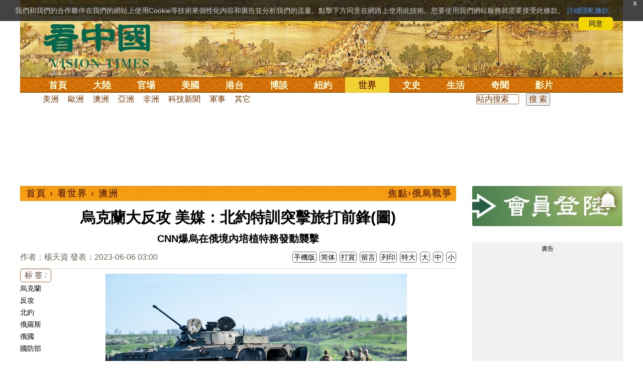

--- FILE ---
content_type: text/html;charset=UTF-8
request_url: https://cn.secretchina.com/news/b5/2023/06/06/1037522.html
body_size: 34106
content:

 


  
<!DOCTYPE html PUBLIC "-//W3C//DTD XHTML 1.0 Strict//EN" "http://www.w3.org/TR/xhtml1/DTD/xhtml1-strict.dtd">
<html xmlns="http://www.w3.org/1999/xhtml" xml:lang="zh-Hant" lang="zh-Hant" dir="ltr">
<head>





<meta http-equiv="Content-Type" content="text/html; charset=utf-8"/>
<meta http-equiv="x-ua-compatible" content="ie=edge"/>
<meta name="viewport" content="width=device-width, initial-scale=1.0, maximum-scale=5.0, user-scalable=yes"/> 
 


<title>烏克蘭大反攻 美媒：北約特訓突擊旅打前鋒(圖) 俄羅斯 | 俄國 | 國防部 |  澳洲 |楊天資 | 看中國网</title>


<meta name="keywords" content="烏克蘭,反攻,北約,俄羅斯,俄國,國防部,澳洲,看中國">


<meta name="description" content="美國媒體披露，由美國一手操盤，北約特訓的烏軍突擊旅在大反攻中打前鋒。 " />

	
<meta name="robots" content="index,follow">

<meta name="publisher" content="www.secretchina.com 看中國" />


<meta name="adtype" content="article" />

<meta http-equiv="date" content="2023-06-06 14:59:42">

<meta name="author" content="楊天資">

<link rel="alternate" media="only screen and (max-width: 640px)"  href="https://m.secretchina.com/news/b5/2023/06/06/1037522.html"/>

<link rel="canonical" href="https://www.secretchina.com/news/b5/2023/06/06/1037522.html" />

<link rel="alternate" hreflang="zh-Hans" href="http://cn.secretchina.com/news/gb/2023/06/06/1037522.html"/>  
<link rel="alternate" hreflang="zh-Hant" href="http://cn.secretchina.com/news/b5/2023/06/06/1037522.html"/>

<link rel="amphtml" href="https://m.secretchina.com/news/b5/2023/06/06/amp1037522.html" />
  
<meta name="copyright" content="Copyright 2002-2020. 看中國 secretchina.com  . All Rights Reserved.">
<meta property="og:locale" content="zh_TW" />

<meta property="og:type" content="article" />


<meta property="og:title" content="烏克蘭大反攻 美媒：北約特訓突擊旅打前鋒(圖) -   澳洲  - 楊天資  " />


<meta property="og:description" content="美國媒體披露，由美國一手操盤，北約特訓的烏軍突擊旅在大反攻中打前鋒。 " />

<meta property="og:site_name" content="看中國" />
<meta property="og:url" 	content="http://cn.secretchina.com/news/b5/2023/06/06/1037522.html " />
<meta property="og:image" 	content="https://img5.secretchina.com/pic/2023/6-5/p3340102a959279767-ss.jpg" /> 
<meta property="og:image:secure_url" content="https://img5.secretchina.com/pic/2023/6-5/p3340102a959279767-ss.jpg" />

<meta name="news_keywords" content="烏克蘭,反攻,北約,俄羅斯,俄國,國防部,澳洲,看中國" />

<meta http-equiv="last-modified" content="2023-06-06 14:59:42">
<meta property="article:published_time" content="2023-06-06 03:00:00" />
<meta property="article:modified_time" content="2023-06-06 14:59:42" />
<meta property="og:updated_time" content="2023-06-06 14:59:42" />
<meta property="article:tag" content="烏克蘭,反攻,北約,俄羅斯,俄國,國防部,澳洲,看中國" />
<meta property="article:section" content="澳洲" />
<meta name="twitter:card" content="summary_large_image" />
<meta name="twitter:site" content="@Kanzhongguo" />
<meta name="twitter:creator" content="@Kanzhongguo" />
<meta name="twitter:domain" content="b5.secretchina.com" />
<meta name="twitter:url" content="http://cn.secretchina.com/news/b5/2023/06/06/1037522.html" />


<meta name="twitter:title" content="烏克蘭大反攻 美媒：北約特訓突擊旅打前鋒(圖)  -  澳洲 - 楊天資" />


<meta name="twitter:description" content="美國媒體披露，由美國一手操盤，北約特訓的烏軍突擊旅在大反攻中打前鋒。 " />

<meta name="twitter:image" content="https://img5.secretchina.com/pic/2023/6-5/p3340102a959279767-ss.jpg" />   
<meta name="twitter:image:src" content="https://img5.secretchina.com/pic/2023/6-5/p3340102a959279767-ss.jpg"/> 
<meta name="weibo: article:create_at" content="2023-06-06 03:00:00" />
<meta name="weibo: article:update_at" content="2023-06-06 14:59:42" />
<link rel="alternate" type="application/atom+xml" title="看中國最新 New News secretchina.com RSS 2.0"  href="https://www.secretchina.com/news/b5/news.xml" />  
<link rel="alternate" type="application/atom+xml" title="看中國 secretchina.com RSS 2.0"  href="https://www.secretchina.com/news/b5/index.xml" />  
<LINK href="/favicon.ico" type=image/x-icon rel=icon>
<LINK href="/favicon.ico" type=image/x-icon rel="shortcut icon">   
<link rel="alternate" type="application/atom+xml" title="看中國最新 New News secretchina.com RSS 2.0"  href="https://www.secretchina.com/news/b5/news.xml" />  
<link rel="alternate" type="application/atom+xml" title="看中國 secretchina.com RSS 2.0"  href="https://www.secretchina.com/news/b5/index.xml" />  

<meta property="article:publisher" content="https://www.facebook.com/KanZhongGuo.web/" />
<meta property="fb:pages" content="139819436047050,319129211892997,493399817498527,310477719433991" />

 


  



  
 

  


       

<!--homecommon_v21 now work, border: solid #fff; */   -->
<link rel="stylesheet" type="text/css" media="screen" href="/2017/css/homecommon_v26.css" > 
<link rel="stylesheet" type="text/css" media="screen" href="/2017/css/all2017v11.css" >  


 <script>
 function killErrors() {
           return true;
        }
        window.onerror = killErrors;
  </script>       
  
  
  
    

   <!-- Global site tag (gtag.js) - Google Ads: 940314145 --> 
   <script async src="https://www.googletagmanager.com/gtag/js?id=AW-940314145"></script>
     <script> 
     let globalup=9;
    window.dataLayer = window.dataLayer || []; 
    function gtag(){
    	dataLayer.push(arguments);
    } 
    gtag('js', new Date()); 
    gtag('config', 'AW-940314145'); 
    </script> 
   

   
 
  
 
 	
    
  
   
      

</head>
 <body>
	 
  	
	  
	
                   
	


 
 
 
	<div id="banner"><a name="top" href="#top"></a>
	<div class="banner"><img src="/2017/images/bg_banner_h1.jpg" alt='清明上河圖'/></div>
		<h3><a href="https://www.secretchina.com/news/b5/index.html">看中国</a></h3>
		<h4>Vision Times</h4>
		<div class="w1">
			<form method="GET" action="//search.secretchina.com/news/b5/search">
				<p>
					<input type="text"  name="q"  required />
				</p>
				<p>
					<button type="submit">搜索</button>
				</p>
			</form>
			<div id="sitenav">
				<ul class="l1">
					<li class="l1 ">
						<a class="l1" href="https://www.secretchina.com/news/b5/index.html">首頁</a>
						<ul  style="width:100%;">
								 <li><a title="按日瀏覽 最新文章 new news " alt="按日瀏覽 最新文章 new news "
									href="/news/b5/news.html" target="_blank" >最新</a></li>
									<li><a title="熱點文章"
									href="/news/b5/phottopics.html" target="_blank" >熱點</a></li>
									<li><a title="編輯推薦"
									href="/news/b5/precommend.html" target="_blank" >推薦</a></li>
											<li><a title="記者專欄"
									href="/news/b5/preporter.html" target="_blank" >記者</a></li>
									
									<li><a title="專欄作家"
									href="/news/b5/pauthor.html" target="_blank" >專欄</a></li>
									
									<!--  <li><a title="熱點專題"
									href="/news/b5/phottopics.html" target="_blank" >熱點</a></li>
									 
									 -->
									<li><a title="原創精華"
									href="/news/b5/pessence.html" target="_blank" >原創精華</a></li>
									<li><a title="名家園地"
									href="/news/b5/pmingjia.html" target="_blank" >名家園地</a></li>
											<li><a title="名家园地"
									href="/news/b5/pmembertxt.html" target="_blank" >會員專刊</a></li>
									<li><a title="近期排行"
									href="/news/b5/precent3.html" target="_blank" >近期排行</a></li>
									<li><a title="本週排行"
									href="/news/b5/precentweek.html" target="_blank" >本週排行</a></li>
								
								<!-- 
									<li><a title=""
									href="/news/b5/pforum.html" target="_blank" >最後發表</a></li>
									
									<li><a title="" href="/news/b5/pforumhot.html" target="_blank" >最多察看</a></li>
									<li><a title=""
									href="/news/b5/pemotion.html" target="_blank" >最多表情</a></li>
									 -->
									<li><a title=""
									href="/news/b5/preply.html" target="_blank" >最多回复</a></li>
								
										
										<li style="float:right;"><form action="//search.secretchina.com/news/b5/search" method="get" style="color: #7c3806;float:right;width: 189px;">
<input type="hidden" name="nohard" value="0"><input type="text" name="q" size="8" id="fulltext-search" value="" placeholder="站內搜索">
<input type="submit" value=" 搜 索 " class="form-submit">  </form></li>
									
									
						</ul>
					</li>
						
				
					
					<li class="l1 ">
						<a class="l1" href="/news/b5/p1.html">大陸</a>
						<ul  style="width:100%;">
							
							<li><a title="大陸時政" href="/news/b5/p13.html">大陸時政</a></li>
							
							 
										<li><a  title="觀點評析" href="/news/b5/p17713.html">觀點評析</a></li>
										<li><a   title="社會百態" href="/news/b5/p20038.html">社會百態</a></li>
										
										<li><a   title="中國人權" href="/news/b5/p20598.html">中國人權</a></li>
										
										<li style="float:right;"><form action="//search.secretchina.com/news/b5/search" method="get" style="color: #7c3806;float:right;width: 189px;">
<input type="hidden" name="nohard" value="0"><input type="text" name="q" size="8" id="fulltext-search" value="" placeholder="站内搜索">
<input type="submit" value=" 搜 索 " class="form-submit">  </form></li>
								
						</ul>
					</li>  
					
						<li class="l1 ">
						<a class="l1" href="/news/b5/p2.html">官場</a>
						<ul  style="width:100%;"><li><a title="動向" href="/news/b5/p20.html">動向</a></li>
								<li><a title="中南海" href="/news/b5/p16.html">中南海</a></li>
								<li><a title="內幕" href="/news/b5/p17626.html">內幕</a></li>
								<li><a title="官吏" href="/news/b5/p18.html">官吏</a></li>
								<li><a title="評析" href="/news/b5/p16815.html">評析</a></li>
										
										<li style="float:right;"><form action="//search.secretchina.com/news/b5/search" method="get" style="color: #7c3806;float:right;width: 189px;">
<input type="hidden" name="nohard" value="0"><input type="text" name="q" size="8" id="fulltext-search" value="" placeholder="站内搜索">
<input type="submit" value=" 搜 索 " class="form-submit">  </form></li>
								
						</ul>
					</li>
					
						<li class="l1 ">
						<a class="l1" href="/news/b5/p20037.html">美國</a>
							<ul  style="width:100%;">
							<li><a title="美國社會" href="/news/b5/p20625.html">美國社會</a></li>
							<li><a title="華人資訊" href="/news/b5/p20626.html">華人資訊</a></li>
							<li><a title="時事" href="/news/b5/p20042.html">時事</a></li>
							<li><a title="科技" href="/news/b5/p20044.html">科技</a></li>
							<li><a title="紐約新聞" href="/news/b5/p20134.html">紐約新聞</a></li>
							
										
										<li style="float:right;"><form action="//search.secretchina.com/news/b5/search" method="get" style="color: #7c3806;float:right;width: 189px;">
<input type="hidden" name="nohard" value="0"><input type="text" name="q" size="8" id="fulltext-search" value="" placeholder="站内搜索">
<input type="submit" value=" 搜 索 " class="form-submit">  </form></li>
							
							</ul>
					</li>
					 
					
				 
						<li class="l1 ">
						<a class="l1" href="/news/b5/p20036.html">港台</a>
						<ul  style="width:100%;">
							<li><a title="時政聚焦" href="/news/b5/p20039.html">時政聚焦</a></li>
										<li><a   title="時政評析" href="/news/b5/p20166.html">時政評析</a></li> 
							<li><a title="社會民生" href="/news/b5/p20168.html">社會民生</a></li> 
									 <li><a   title="台海風雲" href="/news/b5/p20170.html">台海風雲</a></li> 
										
										
										<li style="float:right;"><form action="//search.secretchina.com/news/gb/search" method="get" style="color: #7c3806;float:right;width: 189px;">
<input type="hidden" name="nohard" value="0"><input type="text" name="q" size="8" id="fulltext-search" value="" placeholder="站内搜索">
<input type="submit" value=" 搜 索 " class="form-submit">  </form></li>
										
						</ul>
					</li>
				 
					
					
							<li class="l1 ">
						<a class="l1" href="/news/b5/p4.html">博談</a>
							<ul  style="width:100%;">
							<li><a title="時評" href="/news/b5/p28.html">時評</a></li>
							<li><a title="爭鳴" href="/news/b5/p29.html">爭鳴</a></li>
							<li><a title="政論" href="/news/b5/p30.html">政論</a></li>
							<li><a title="博談" href="/news/b5/p31.html">博談</a></li>
							<li><a title="諷刺與漫畫" href="/news/b5/p77.html">諷刺與漫畫</a></li>
									<li><a title="財經評析" href="/news/b5/p35.html">財經評析</a></li>
												
										<li style="float:right;"><form action="//search.secretchina.com/news/b5/search" method="get" style="color: #7c3806;float:right;width: 189px;">
<input type="hidden" name="nohard" value="0"><input type="text" name="q" size="8" id="fulltext-search" value="" placeholder="站内搜索">
<input type="submit" value=" 搜 索 " class="form-submit">  </form></li>
							
							</ul>
					</li>
				
				
						<li class="l1  ">
						<a class="l1" href="/news/b5/p20134.html" target=_blank>紐約</a>
						 
					</li>
					
					<!-- 
						 
					<li class="l1 ">
						<a class="l1" href="/news/b5/p20109.html">澳洲</a>
							<ul  style="width:100%;">
							<li><a title="澳洲新聞" href="/news/b5/p20110.html">澳洲新聞</a></li>
							<li><a title="華人資訊" href="/news/b5/p20111.html">華人資訊</a></li>
							<li><a title="留學移民" href="/news/b5/p20112.html">留學移民</a></li>
							<li><a title="澳洲風情" href="/news/b5/p20113.html">澳洲風情</a></li>
							</ul>
					</li>
					 -->
						<li class="l1  curr">
						<a class="l1" href="/news/b5/p9.html">世界</a>
								<ul  style="width:100%;">
								 
								<li><a title="美洲" href="/news/b5/p48.html">美洲</a></li>
								 
								<li><a title="歐洲" href="/news/b5/p49.html">歐洲</a></li>
								
								<li><a title="澳洲" href="/news/b5/p20120.html">澳洲</a></li>
								 <li><a title="亞洲" href="/news/b5/p50.html">亞洲</a></li>
								<li><a title="非洲" href="/news/b5/p51.html">非洲</a></li>
								 
								<li><a title="科技新聞"
								href="/news/b5/p17714.html">科技新聞</a></li>
								<li><a title="军事"
											href="/news/b5/p20648.html">軍事</a></li>
								<li><a title="其它" href="/news/b5/p16676.html">其它</a></li>
								<!--  
								<li><a title="澳洲新聞"
								href="http://au.secretchina.com/aunews" target="_blank">澳洲新聞</a></li>
								-->
										
										<li style="float:right;"><form action="//search.secretchina.com/news/b5/search" method="get" style="color: #7c3806;float:right;width: 189px;">
<input type="hidden" name="nohard" value="0"><input type="text" name="q" size="8" id="fulltext-search" value="" placeholder="站内搜索">
<input type="submit" value=" 搜 索 " class="form-submit">  </form></li>
								
						</ul>
					</li>
					
					<li class="l1 ">
						<a class="l1" href="/news/b5/p6.html">文史</a>
							<ul  style="width:100%;">
							<li><a title="天朝風雲"
							href="/news/b5/p17768.html">天朝風雲</a></li>
							<li><a title="民國往事"
							href="/news/b5/p17769.html">民國往事</a></li>
							<li><a title="紅朝歲月"
							href="/news/b5/p17770.html">紅朝歲月</a></li>
							<li><a title="談古論今"
							href="/news/b5/p16683.html">談古論今</a></li>
								<li><a title="文學世界"
							href="/news/b5/p18018.html">文學世界</a></li>
							
					<li><a title="傳統文化"
					href="/news/b5/p18017.html">傳統文化</a></li>
										
										<li style="float:right;"><form action="//search.secretchina.com/news/b5/search" method="get" style="color: #7c3806;float:right;width: 189px;">
<input type="hidden" name="nohard" value="0"><input type="text" name="q" size="8" id="fulltext-search" value="" placeholder="站内搜索">
<input type="submit" value=" 搜 索 " class="form-submit">  </form></li>
							
						</ul>
					</li>
				
					<li class="l1 ">
						<a class="l1" href="/news/b5/p8.html">生活</a>
							<ul  style="width:100%;">
							
										<li><a title="療養保健" href="/news/b5/p67.html">療養保健</a></li>
										<li><a title="生活妙博士"
											href="/news/b5/p17538.html">生活妙博士</a></li> 
								<li><a title="人生茶坊"
											href="/news/b5/p17594.html">人生茶坊</a></li>
										<li><a title="職場與教育"
											href="/news/b5/p17530.html">職場與教育</a></li>
										<li><a title="美食與廚藝"	href="/news/b5/p9705.html">美食與廚藝</a></li>
										   
						<li><a title="影視娛樂" href="/news/b5/p58.html">影視娛樂</a></li>
							<!-- 
						<li><a title="心靈探索" href="/news/b5/p20107.html">心靈探索</a></li>
						 -->
							<!-- <li><a title="海外見聞"
							href="/news/b5/p16619.html">海外見聞</a></li>
							 <li><a title="移民留學" href="/news/b5/p46.html">移民留學</a></li>
							   <li><a title="澳洲移民"
							href="http://au.secretchina.com/auimmistudy/au-immigrate"
							target="_blank">澳洲移民</a></li>
							 -->
										
										<li style="float:right;"><form action="//search.secretchina.com/news/b5/search" method="get" style="color: #7c3806;float:right;width: 189px;">
<input type="hidden" name="nohard" value="0"><input type="text" name="q" size="8" id="fulltext-search" value="" placeholder="站内搜索">
<input type="submit" value=" 搜 索 " class="form-submit">  </form></li>
							 
						</ul>
					</li>
					
					<li class="l1 ">
						<a class="l1" href="/news/b5/p10.html">奇聞</a>
						<ul  style="width:100%;">
						
						<li><a title="生物奇觀"
						href="/news/b5/p16679.html">生物奇觀</a></li>
						<li><a title="預言未來" href="/news/b5/p53.html">預言未來</a></li>
						<li><a title="自然現象" href="/news/b5/p54.html">自然現象</a></li>
						<li><a title="異事奇人" href="/news/b5/p55.html">異事奇人</a></li>
						<li><a title="探秘尋真" href="/news/b5/p56.html">探秘尋真</a></li>
										
										<li style="float:right;"><form action="//search.secretchina.com/news/b5/search" method="get" style="color: #7c3806;float:right;width: 189px;">
<input type="hidden" name="nohard" value="0"><input type="text" name="q" size="8" id="fulltext-search" value="" placeholder="站内搜索">
<input type="submit" value=" 搜 索 " class="form-submit">  </form></li>
						
						</ul>
					</li>
					 
					 
					
					<li class="l1 "  style='display:none;'>
						<a class="l1" href="/news/b5/p12.html">養生</a>
							<ul  style="width:100%;">
							<li><a title="美食與廚藝"
							href="/news/b5/p9705.html">美食與廚藝</a></li>
							<li><a title="療養保健" href="/news/b5/p67.html">療養保健</a></li>
							<li><a title="中醫秘方" href="/news/b5/p68.html">中醫秘方</a></li>
							<li><a title="氣功修煉" href="/news/b5/p69.html">氣功修煉</a></li>
							<li><a title="強身美容" href="/news/b5/p70.html">強身美容</a></li>
										
										<li style="float:right;"><form action="//search.secretchina.com/news/b5/search" method="get" style="color: #7c3806;float:right;width: 189px;">
<input type="hidden" name="nohard" value="0"><input type="text" name="q" size="8" id="fulltext-search" value="" placeholder="站内搜索">
<input type="submit" value=" 搜 索 " class="form-submit">  </form></li>
							
							</ul>
					</li>
					
					
					<li class="l1 "  style='display:none;'>
						<a class="l1" href="/news/b5/p20659.html">商機</a>
							<ul  style="width:100%;">
							<li><a title="商機"
							href="/news/b5/p20660.html">健康</a></li>
							<li><a title="生活" href="/news/b5/p20661.html">生活</a></li>
							<li><a title="飲食" href="/news/b5/p20662.html">飲食</a></li>
							<li><a title="美容美髮" href="/news/b5/p20663.html">美容美髮</a></li>
							<li><a title="汽車" href="/news/b5/p20664.html">汽車</a></li>
										
										<li style="float:right;"><form action="//search.secretchina.com/news/b5/search" method="get" style="color: #7c3806;float:right;width: 189px;">
<input type="hidden" name="nohard" value="0"><input type="text" name="q" size="8" id="fulltext-search" value="" placeholder="站内搜索">
<input type="submit" value=" 搜 索 " class="form-submit">  </form></li>
							
							</ul>
					</li>
					
					
					
					<li class="l1 ">
<!--  						<a class="l1" href="/news/b5/pvideoall.html">影片</a>
--><a class="l1" href="https://www.ganjing.com/zh-TW/channel/1eiqjdnq7goOxWkCG46DBd41d1gt0c" target=blank>影片</a>							<ul  style="width:100%;">
<!-- 							<li><a title="原創影片"  href="/news/b5/pvideo.html">原創影片</a></li>
	 -->						<li><a title="原創影片"  href="/news/b5/pvideo.html"    target=blank>原創影片</a></li>
							<li><a title="全部影片" href="/news/b5/pvideoall.html">全部影片</a></li>
										
										<li style="float:right;"><form action="//search.secretchina.com/news/b5/search" method="get" style="color: #7c3806;float:right;width: 189px;">
<input type="hidden" name="nohard" value="0"><input type="text" name="q" size="8" id="fulltext-search" value="" placeholder="站内搜索">
<input type="submit" value=" 搜 索 " class="form-submit">  </form></li>
							
							</ul>
					</li>
					<!-- 
					<li class="l1 " >
					<a class="l1" href="/news/b5/pessence.html">原創</a>
						<ul  style="width:100%;">
						<li><a title="原創精華"
						href="/news/b5/pessence.html">原創精華</a></li>
										
										<li style="float:right;"><form action="//search.secretchina.com/news/b5/search" method="get" style="color: #7c3806;float:right;width: 189px;">
<input type="hidden" name="nohard" value="0"><input type="text" name="q" size="8" id="fulltext-search" value="" placeholder="站内搜索">
<input type="submit" value=" 搜 索 " class="form-submit">  </form></li>
						
						</ul>
					</li>
					 -->
					
				</ul>
			</div><!-- / #sitenav -->
		</div><!-- / .w1 -->
		<div id="l10n">
			
			<div id="lang">
				<ul>
				
               <li><a title="简体版"  style="cursor:pointer;" onclick="gotootherln('/news/gb/index.html')" >简体</a></li>
					
					<!-- 
							<li><a  style="cursor:pointer;" href="http://www.visiontimes.com"  target="_blank">English</a></li>
			 -->
									
				<li><a  title="手機版" href="//m.secretchina.com/news/b5/index.html">手機版</a></li>
						</ul>
			</div>
			
			<div id="branches">
				<div class="h3">各地分站</div>
					<ul>
					<li><a  style="cursor:pointer;" onclick="window.open('http://www.watchinese.com/', '_blank')" target="_blank">台灣</a></li>
					<li><a  style="cursor:pointer;" onclick="window.open('http://www.kannewyork.com/', '_blank')" target="_blank">紐約</a></li>
					<li><a  style="cursor:pointer;" onclick="window.open('http://kanzhongguo.eu/', '_blank')" target="_blank">歐洲</a></li>
					<!--
					<li><a href="http://au.secretchina.com/" target="_blank">澳洲</a></li>
					--> 
					<li><a  style="cursor:pointer;" onclick="window.open('http://www.vtvan.com/', '_blank')"   target="_blank">加西</a></li>
				 	<li><a  style="cursor:pointer;" onclick="window.open('https://dc.secretchina.com/', '_blank')" target="_blank">華盛頓DC</a></li>
				 
					</ul>
					</div>
					
					<div id="lang2"> <ul>
					<li><a target="_blank" title="電子報"
					href="https://pdf.secretchina.com">電子報</a></li>
					<li><a title="網上投稿"
					style="cursor:pointer;" onclick="window.open('https://www.secretchina.com/news/b5/postcontribute.php', '_blank')" target="_blank">網上投稿</a></li>
				 
					<li><a title="捐款"
								style="cursor:pointer;" 	 onclick="window.open('https://www.secretchina.com/kzgd/index.html', '_blank')" target="_blank">捐款</a></li>
					
					<li><a title="聯繫廣告"
								style="cursor:pointer;" 	 onclick="window.open('https://www.secretchina.com/news/b5/2014/02/14/530514.html', '_blank')" target="_blank">聯繫廣告</a></li>

					
					<li><a title="搜索"
								style="cursor:pointer;" 	 onclick="window.open('/news/b5/search?q=看中國', '_blank')" target="_blank">搜索</a></li>
					
				</ul>
			</div>
		</div>
		<div id="social">
			<ul>
				<li class="facebook"><a style="cursor:pointer;" onclick="window.open('https://www.facebook.com/KanZhongGuo.web/', '_blank')"    target="_blank">Facebook</a></li>
				<li class="twitter"><a style="cursor:pointer;" onclick="window.open('https://twitter.com/kanzhongguo', '_blank')" target="_blank">Twitter</a></li> 
				<!-- 
				<li class="linkedin"><a style="cursor:pointer;" onclick="window.open('https://www.linkedin.com/company-beta/10655456/', '_blank')" target="_blank">LinkedIn</a></li>
				 -->
				<li class="rss"><a style="cursor:pointer;"  href="/page/rss/indexb5.html" target="_blank">RSS</a></li>
			</ul>
		</div>
	</div><!-- / #banner -->



  
  <div id="header" style="display:none">
				<div class="container_32">
					<div class="grid_32"
						style="text-align: center; margin: 0 10px; float: right; overflow: hidden;">
						<span class="logo" style="float: left;"><a href="/"><img
								alt="看中國" src=""></a></span> <span
							class="news grid_1" id="newest-news"> <span class="title">最新新聞</span>
							<span class="body"> </span>
						</span>
					</div>
				</div>
			</div>
   <div id="main">
		<div class="ad"    id='txt-top-t20-2017'>
 		 

		</div>
  
		<div class="col-left" >
			<div id="headlines_page">
				<div class="h2">
					<a href='/news/b5/index.html'>首頁</a>  
						
                   › <a href='/news/b5/p9.html'>看世界</a>

                  › <a href='/news/b5/p20120.html'>澳洲</a>

                 
				
 <span style="float: right;"> 
							 	 
									
									  
									<a
											href="/news/b5/p20638.html" rel="tag">焦點›俄烏戰爭</a> 
									
									
								</span>  
				</div>
			</div>
			<div>
			<center>	<h1 style="padding: 40px 0 5px 0;" itemprop="headline">烏克蘭大反攻 美媒：北約特訓突擊旅打前鋒(圖)</h1>
				
								<h3 style="font-size:20px;" >CNN爆烏在俄境內培植特務發動襲擊</h3> 
     						  
     		</center>				  
				<div class="fontsize">
					<div>
						<span style="float:left;color: #665;padding: 0 0 10px;line-height: 1.5;">
						作者：楊天資
							
							
						發表：2023-06-06 03:00 
							
						</span>
					</div>
					<div style="text-align: right">
							
					    <span class="buttontxt" > <a href="https://m.secretchina.com/news/b5/2023/06/06/1037522.html"  title="手機版">手機版</a></span>
						 <span class="buttontxt" >  <a   href="/news/gb/2023/06/06/1037522.html">简体</a></span>
						<span class="buttontxt" >  <a href=https://m.secretchina.com/news/b5/2018/10/19/873868.html target='_blank'   >打賞</a></span>
						 
						<span class="buttontxt"   > <a   href="#forum">
						<span style='display:none;'>5個</span>留言</a></span>
							   
						<span class="buttontxt" > <a href="/news/b5/2023/06/06/1037522p.html">列印</a></span>
						
						<span class="buttontxt" > <a onclick="App.changeFontSize('bb');return false;" href="#">特大</a></span>
						<span class="buttontxt" > <a onclick="App.changeFontSize('b');return false;" href="#">大</a></span>
						<span class="buttontxt" > <a onclick="App.changeFontSize('m');return false;" href="#">中</a></span>
						<span class="buttontxt" > <a onclick="App.changeFontSize('s');return false;" href="#">小</a></span>
					</div>
				</div>
				<hr />
				<div class="article" style="fone-color:#000">
				
<div class="article_left" style="overflow: hidden; <span height=5px></span>

<span style="margin: 0 5px 5px 0px;"><ul>
<button style="margin: 0 0 0px 0px;font-size:16px;">标 签 :</button><br>
					 
               <span class="button" style="font-size: 14px;"><a href="//search.secretchina.com/news/b5/tag/%E7%83%8F%E5%85%8B%E8%98%AD" 	> 烏克蘭</a></span><br>
                     
               <span class="button" style="font-size: 14px;"><a href="//search.secretchina.com/news/b5/tag/%E5%8F%8D%E6%94%BB" 	> 反攻</a></span><br>
                     
               <span class="button" style="font-size: 14px;"><a href="//search.secretchina.com/news/b5/tag/%E5%8C%97%E7%B4%84" 	> 北約</a></span><br>
                     
               <span class="button" style="font-size: 14px;"><a href="//search.secretchina.com/news/b5/tag/%E4%BF%84%E7%BE%85%E6%96%AF" 	> 俄羅斯</a></span><br>
                     
               <span class="button" style="font-size: 14px;"><a href="//search.secretchina.com/news/b5/tag/%E4%BF%84%E5%9C%8B" 	> 俄國</a></span><br>
                     
               <span class="button" style="font-size: 14px;"><a href="//search.secretchina.com/news/b5/tag/%E5%9C%8B%E9%98%B2%E9%83%A8" 	> 國防部</a></span><br>
                     
                       
                         <br> 
                        
    <span class="button" style="font-size: 14px; padding:5px 0px 5px 0px;">  <a  style="cursor:pointer;"  onclick="window.open('https://www.facebook.com/sharer/sharer.php?u=http://cn.secretchina.com/news/b5/2023/06/06/1037522.html', '_blank')"   
													target="_blank" rel="nofollow"><img  style=" padding:5px 0px 5px 0px;width:40px; height:40px"   src="/2017/images/icon_facebook.png" alt="fb" /></a>
													
		 </span><br>   
		 
	 <span class="button" style="font-size: 14px;padding:5px 0px 5px 0px;"> <a  style="cursor:pointer;"  onclick="window.open('https://twitter.com/share?url=http://kzg.io/b54LuE&amp;text=烏克蘭大反攻美媒：北約特訓突擊旅打前鋒(圖)', '_blank')"  
						   	rel="nofollow" target="_blank"   ><img  style=" padding:5px 0px 5px 0px;width:40px; height:40px"    src="/2017/images/icon_twitter.png" alt="twitter" /></a>
 </span><br>    
 
 		 <span class="button" style="font-size: 14px;padding:5px 0px 5px 0px;"> <a  style="cursor:pointer;" 
								onclick="window.open('https://www.linkedin.com/shareArticle?mini=true&amp;url=http://kzg.io/b54LuE&amp;title=烏克蘭大反攻美媒：北約特訓突擊旅打前鋒(圖)&amp;summary=&amp;source=', '_blank')"  				
													target="_blank" rel="nofollow" ><img   style=" padding:5px 0px 5px 0px;width:40px; height:40px"    src="/2017/images/icon_linkedin.png" alt="linkedin" /></a>
													
													 </span><br>   
			   
													 
													 
                     </ul>
</span>                     
                     </div>

<div class="article_right" itemprop="articleBody" style="fone-color:#000;"> 

								 
							
								  
							
							 
							<p style="text-align:center"><img alt=" 頓巴斯 俄烏戰爭 烏克蘭 俄羅斯 " src="//img5.secretchina.com/pic/2023/6-5/p3340101a125251402-ss.jpg" style="height:400px; width:600px" /><br />
&nbsp;俄羅斯國防部6月5日稱烏克蘭已展開大規模反攻，烏軍試圖突破頓巴斯 (Donbass)前線。圖為頓巴斯。 (圖片來源：Scott Peterson/Getty Images)&nbsp; 
							 
							<span style="color:red;display:none;" id=hideid name=hideid > <a href=https://www.secretchina.com >看中國網站 禁止建立鏡像網站 。 </a></span>
							
						
				   				 </p>  
			   				
			   				
			   				
						
			   				
			   				
			   					
			   					
			   						

			   					
			   				
			   					
						 
							

<p>【看中國2023年6月5日訊】(看中國記者楊天資綜合報導)各種跡象表明，<a href=https://www.secretchina.com/news/b5/tag/烏克蘭   target='_blank'>烏克蘭</a>籌備已久的大反攻已經悄然登場，俄羅斯國防部6月5日聲明證實了這一點。另據美國媒體披露，由美國一手操盤，北約特訓的烏軍突擊旅在這次大反攻中打前鋒。 
							 
							<span style="color:red;display:none;" id=hideid name=hideid > <a href=https://www.secretchina.com >看中國網站 禁止建立鏡像網站 。 </a></span>
							
						
				   				 </p>  
			   				
			   				
			   				
						
			   				
			   				
			   					
			   					
			   						

			   					
			   				
			   					
						 
							

<h2><strong>烏克蘭大<a href=https://www.secretchina.com/news/b5/tag/反攻   target='_blank'>反攻</a> 美國操盤、北約特訓突擊旅打前鋒</strong></h2>

<p>俄羅斯國防部6月5日聲明稱，烏克蘭已於4日早上展開大反攻，烏軍試圖突破烏東頓內次克（Donetsk）南部地區前線的5個地點，但被擊退，並稱在反攻中，烏軍出動第23和第31機械化旅。 
							
						
				   				 </p>  
			   				
			   				
			   				
						
			   				
			   				
			   					
			   					
			   						

			   					
			   				
			   					
						 
							

<p>美國《華盛頓郵報》報導，烏軍反攻將由機械化旅和其它突擊旅打頭陣，他們不僅使用西方提供的武器，而且已在<a href=https://www.secretchina.com/news/b5/tag/北約   target='_blank'>北約</a>國家接受數月的訓練，學習西方的技術，目標是將烏軍轉化為熟悉<strong>北約</strong>最先進戰術的現代軍隊。 
							
						
				   				 </p>  
			   				
			   				 
					 <div id='txt-mid1-t21-2017' style="display:;">
<!-- 22_看中國_文中_336x280 --> 

                                   <div id="SC-22">
                                     						 
  				<div id="kzgad1" style="max-width: 300px; display: none; text-align: center; margin: 0 auto; overflow: hidden;">
	  				<center>
						   <a href="https://www.naturenergy.us/" target=_blank><img src='//img6.secretchina.com/pic/2025/7-29/p3676411a560438137.jpg' width=300px></img></a>
					</center>		    
				</div>		    
  		
  		
  				<div id="kzgad2" style="max-width: 300px; display: none; text-align: center; margin: 0 auto; overflow: hidden;">
	  				<center>
						   <a href="https://naturexcels.com/language/zh/" target=_blank><img src='//img6.secretchina.com/pic/2024/11-2/p3556881a508884777.jpg' width=300px></img></a>
					</center>		    
				</div>	
				
  				<div id="kzgad3" style="max-width: 300px; display: none; text-align: center; margin: 0 auto; overflow: hidden;">
	  				<center>
						   <a href="https://naturexcels.com/language/zh/" target=_blank><img src='//img6.secretchina.com/bigpic/2024/11-4/p3557701a911506510.jpg' width=300px></img></a>
					</center>		    
				</div>		
					 
					    
					      
					<script>
    // 随机选择一个ID显示
    function showRandomDiv() {
        const ids = ['kzgad1', 'kzgad2', 'kzgad3' ];
        const randomId = ids[Math.floor(Math.random() * 3)];
        
        // 将选定的ID的div显示出来
        document.getElementById(randomId).style.display = 'block';
    }

    // 调用函数以随机显示一个div
    showRandomDiv();
</script>
                                          
                                              
</div> 
                                   
                                    </div>
                                    
                                    
			   				
			   				
						
			   				
			   				
			   					
			   					
			   						

			   					
			   				
			   					
						 
							

<p>《紐約時報》報導，在經過數月的大反攻準備後，烏克蘭仍對何時發起軍事行動三緘其口，也因此俄方今天的通報料被視為烏軍已展開行動的信號。烏克蘭方面可能已發起反攻的唯一跡像，是烏軍今天發布一則宣導影片，裡面官兵將手指比於嘴唇示意保密。 
							
						
				   				 </p>  
			   				
			   				
			   				
						
			   				
			   				
			   					
			   					
			   						

			   					
			   				
			   					
						 
							

<p>獨立的美國軍事分析家們同意俄方稱烏軍反攻已開始的說法，表示他們相信烏軍展開的是初期的試探性攻擊，想找出俄軍防線的弱點。 
							
						
				   				 </p>  
			   				
			   				
			   				
						
			   				
			   				
			   					
			   					
			   						

			   					
			   				
			   					
						 
							

<p>《紐約時報》指出關於前線作戰動態的各種通報很難確認，也不清楚哪些是主攻、哪些是佯攻或牽制。 
							
						
				   				 </p>  
			   				
			   				
			   				
						
			   				
			   				 
			   				 
			   				   
										<center> 	
										<div>	<!-- 5164544770 -->
										   
										</div>
										</center>
			   					
			   					
			   					
			   						

			   					
			   				
			   					
						 
							

<p>烏克蘭已經開始大反攻跡象很多，比如<a href=https://www.secretchina.com/news/b5/tag/俄羅斯   target='_blank'>俄羅斯</a>兼併的克里米亞半島近日發生神祕爆炸之際，又傳駭客4日侵入當地數個有線電視頻道，並播放「烏軍反攻預告片」。 
							
						
				   				 </p>  
			   				
			   				
			   				
						
			   				
			   				 
			   				 
			   				   
										<center> 	
										<div>	<!-- 5164544770 -->
										   
										</div>
										</center>
			   					
			   					
			   					
			   						

			   					
			   				
			   					
						 
							

<p>《烏克蘭真理報》報導，克里米亞「行政首長」的顧問克留奇科夫 （Oleg Kryuchkov）承認證實此事事，他在個人社交媒體帳號發文稱，由於遭到駭客入侵，克里米亞好幾家有線電視運營商已經切斷了訊號。 
							
						
				   				 </p>  
			   				
			   				
			   				
						
			   				
			   				 
			   				 
			   				   
										<center> 	
										<div>	<!-- 5164544770 -->
										   
										</div>
										</center>
			   					
			   					
			   					
			   						

			   					
			   				
			   					
						 
							

<p>克里米亞首府辛費羅波（Simferopol）1名居民向烏克蘭公共廣播公司Suspilne證實，在被佔領的克里米亞的有線電視頻道上，出現了有關烏克蘭武裝部隊計劃反攻的影片。 
							
						
				   				 </p>  
			   				
			   				
			   				
						
			   				
			   				 
			   				 
			   				   
										<center> 	
										<div>	<!-- 5164544770 -->
										   
										</div>
										</center>
			   					
			   					
			   					
			   						 
			   					 
	

			   					
			   				
			   					
						 
							

<p>6月4日稍早，烏克蘭國防部在社群媒體Telegram發布這支影片，影片裡有多名全副武裝的前線士兵用手指抵住嘴唇，在遠處傳來隆隆的槍砲聲中比出「安靜」手勢， 呼籲民眾保持沉默，片尾更以基輔當局渴求已久的F- 16戰機翱翔的畫面作結。 
							
						
				   				 </p>  
			   				
			   				
			   				
						
			   				
			   				 
			   				 
			   				   
										<center> 	
										<div>	<!-- 5164544770 -->
										   
										</div>
										</center>
			   					
			   					
			   					
			   						

			   					
			   				
			   					
						 
							

<p>影片中的旁白說：「各項計畫仰賴沉默，展開（反攻行動）時不會詔告天下。」 
							
						
				   				 </p>  
			   				
			   				
			   				
						
			   				
			   				 
			   				 
			   				   
										<center> 	
										<div>	<!-- 5164544770 -->
										   
										</div>
										</center>
			   					
			   					
			   					
			   						

			   					
			   				
			   					
						 
							

<blockquote class="twitter-tweet">
<p dir="ltr" lang="en">⚡️Residents of the temporarily occupied Crimea report that local television was hacked on the peninsula.<br />
<br />
TV channels broadcast a new video from the Ministry of Defense of Ukraine.<br />
<br />
👉 Follow <a href="https://twitter.com/Flash_news_ua?ref_src=twsrc%5Etfw">@Flash_news_ua</a> <a href="https://t.co/a7YTeKqMkL">pic.twitter.com/a7YTeKqMkL</a> 
							
						
				   				 </p>  
			   				
			   				
			   				
						
			   				
			   				 
			   				 
			   				   
										<center> 	
										<div>	<!-- 5164544770 -->
										   
										</div>
										</center>
			   					
			   					
			   					
			   						

			   					
			   				
			   					
						 
							
&mdash; FLASH (@Flash_news_ua) <a href="https://twitter.com/Flash_news_ua/status/1665405300784889858?ref_src=twsrc%5Etfw">June 4, 2023</a></blockquote>
<script async src="https://platform.twitter.com/widgets.js" charset="utf-8"></script>

<p>&nbsp; 
							
						
				   				 </p>  
			   				
			   				
			   				
						
			   				
			   				 
			   				 
			   				   
										<center> 	
										<div>	<!-- 5164544770 -->
										   
										</div>
										</center>
			   					
			   					
			   					
			   						

			   					
			   				
			   					
						 
							

<h2><strong><a href=https://www.secretchina.com/news/b5/tag/俄國   target='_blank'>俄國</a>防部：烏克蘭已展開大反攻 </strong></h2>

<p>俄羅斯國防部6月5日表示，<strong>烏克蘭</strong>已展開大規模反攻，烏軍試圖突破烏東「頓巴斯」(Donbass)地區的前線，但未成功。 
							
						
				   				 </p>  
			   				
			   				
			   				
						
			   				
			   				 
			   				 
			   				   
										<center> 	
										<div>	<!-- 5164544770 -->
										   
										</div>
										</center>
			   					
			   					
			   					
			   						

			   					
			   				
			   					
						 
							

<p>俄羅斯聲明表示，其部隊在<strong>烏克蘭</strong>南部頓內次克（Donetsk）地區前線的5個地點重挫烏克蘭的一次大規模攻勢，並殺死多達數百名親基輔軍隊。 
							
						
				   				 </p>  
			   				
			   				
			   				
						
			   				
			   				 
			   				 
			   				   
										<center> 	
										<div>	<!-- 5164544770 -->
										   
										</div>
										</center>
			   					
			   					
			   					
			   						

			   					
			   				
			   					
						 
							

<p>俄國防部在Telegram上聲明稱「烏克蘭在頓內次克南部出動6個機械化營和2個坦克營，6月4日上午，敵人在頓內次克南部前線共5個區域發動大規模攻勢」，並補充「敵人的目標是突破我們最脆弱的防禦工事，敵人沒有完成任務、沒有成功」。 
							
						
				   				 </p>  
			   				
			   				
			   				
						
			   				
			   				 
			   				 
			   				   
										<center> 	
										<div>	<!-- 5164544770 -->
										   
										</div>
										</center>
			   					
			   					
			   					
			   						

			   					
			   				
			   					
						 
							

<p>此外，俄羅斯國防部還發布一段影片，內容據稱是「數輛烏克蘭裝甲車在戰場上被擊中後爆炸」，該部表示俄軍殺死250名烏克蘭士兵，並摧毀16輛戰車和21輛裝甲車。 
							
						
				   				 </p>  
			   				
			   				
			   				
						
			   				
			   				 
			   				 
			   				   
										<center> 	
										<div>	<!-- 5164544770 -->
										   
										</div>
										</center>
			   					
			   					
			   					
			   						

			   					
			   				
			   					
						 
							

<p>烏克蘭總統澤倫斯基在《華爾街日報》6月3日刊出的訪談中表示，烏克蘭將展開反攻，並稱「我們已經準備好了」。澤倫斯基說，不確定將用時多長或進行方式為何，然而「我們堅信將會成功」。 
							
						
				   				 </p>  
			   				
			   				
			   				
						
			   				
			   				 
			   				 
			   				   
										<center> 	
										<div>	<!-- 5164544770 -->
										   
										</div>
										</center>
			   					
			   					
			   					
			   						

			   					
			   				
			   					
						 
							

<p>澤倫斯基表示，反攻行動可能以「各式各樣截然不同的方式」發展。俄軍目前在烏國東部、南部、東南部占據大片土地，烏國軍方3日表示，烏東頓內次克州（Donetsk）城鎮馬林卡（Marinka）是關鍵點。路透報導，目前尚不清楚俄國所指的烏國攻勢是否為反攻的開始，烏克蘭國防部和軍方也尚未做出回應。 
							
						
				   				 </p>  
			   				
			   				
			   				
						
			   				
			   				 
			   				 
			   				   
										<center> 	
										<div>	<!-- 5164544770 -->
										   
										</div>
										</center>
			   					
			   					
			   					
			   						

			   					
			   				
			   					
						 
							

<h2><strong>CNN爆烏克蘭在俄境內培植特務發動襲擊</strong></h2>

<p>美國有線電視新聞網（CNN）6月5日引述消息人士獨家報導，烏克蘭在俄羅斯境內組建了一個特務和同情者網絡，以對俄羅斯目標進行破壞行動，烏方並向潛伏敵後的特務人員秘密援助無人機，讓他們對俄羅斯發動襲擊。 
							
						
				   				 </p>  
			   				
			   				
			   				
						
			   				
			   				 
			   				 
			   				   
										<center> 	
										<div>	<!-- 5164544770 -->
										   
										</div>
										</center>
			   					
			   					
			   					
			   						

			   					
			   				 
			   					 
			   					
			   					
						 
							

<p>報導稱，美國官員相信，俄羅斯境內的親烏克蘭特務人員，5月初發動了一次針對克里姆林宮的無人機攻擊。目前尚不清楚，近日莫斯科郊區住宅區遭無人機襲擊，以及俄國南部的煉油廠爆炸，是否也是由這個親烏克蘭特務網絡運作。 
							
						
				   				 </p>  
			   				
			   				
			   				
						
			   				
			   				 
			   				 
			   				   
										<center> 	
										<div>	<!-- 5164544770 -->
										   
										</div>
										</center>
			   					
			   					
			   					
			   						

			   					
			   				
			   					
						 
							

<p>然而，美國官員相信，烏克蘭在俄羅斯境內建立了破壞小組，由親烏克蘭同情者和精通此類戰爭的特務組成，並向他們提供烏克蘭製造的無人機。 
							
						
				   				 </p>  
			   				
			   				
			   				
						
			   				
			   				 
			   				 
			   				   
										<center> 	
										<div>	<!-- 5164544770 -->
										   
										</div>
										</center>
			   					
			   					
			   					
			   						

			   					
			   				
			   					
						 
							

<p>據報導，美國官員無法確定烏克蘭如何將無人機送進俄羅斯，但其中兩位消息人士告訴 CNN，基輔方面已建立了得到良好實踐的走私路線，可以用來將無人機或無人機零件，送入俄羅斯。 
							
						
				   				 </p>  
			   				
			   				
			   				
						
			   				
			   				 
			   				 
			   				   
										<center> 	
										<div>	<!-- 5164544770 -->
										   
										</div>
										</center>
			   					
			   					
			   					
			   						

			   					
			   				
			   					
						 
							

<p>一位歐洲情報官員指出，俄烏邊境漫長而難以控制，非常適合走私。這位官員表示，烏克蘭與親俄勢力交戰近10年以來，一直在這麼做。 
							
						
				   				 </p>  
			   				
			   				
			   				
						
			   				
			   				 
			   				 
			   				   
										<center> 	
										<div>	<!-- 5164544770 -->
										   
										</div>
										</center>
			   					
			   					
			   					
			   						

			   					
			   				
			   					
						 
							

<p>「你還必須考慮到這是俄羅斯的邊陲地區」，該官員說，「生存是每個人的問題，所以現金能創造奇蹟。」 
							
						
				   				 </p>  
			   				
			   				
			   				
						
			   				
			   				 
			   				 
			   				   
										<center> 	
										<div>	<!-- 5164544770 -->
										   
										</div>
										</center>
			   					
			   					
			   					
			   						

			   					
			   				
			   					
						 
							

<p>這些敵後資產是由誰控制，尚不清楚。消息人士告訴CNN，儘管美國官員相信一些烏克蘭情報界人士涉入其中，烏克蘭總統澤倫斯基已經為他的情報和安全部門被允許做什麼，設定了一般參數，但並非每次行動都需得到他批准。 
							
						
				   				 </p>  
			   				
			   				
			   				
						
			   				
			   				 
			   				 
			   				   
										<center> 	
										<div>	<!-- 5164544770 -->
										   
										</div>
										</center>
			   					
			   					
			   					
			   						

			   					
			   				
			   					
						 
							

<p>在被要求評論時，烏克蘭安全局（SBU）局長發言人不願證實，但暗示俄羅斯境內神秘的爆炸和無人機襲擊事件將會繼續發生。 
							
						
				   				 </p>  
			   				
			   				
			   				
						
			   				
			   				 
			   				 
			   				   
										<center> 	
										<div>	<!-- 5164544770 -->
										   
										</div>
										</center>
			   					
			   					
			   					
			   						

			   					
			   				
			   					
						 
							

<p>「只有在我們獲勝後，才會對『棉花』的例子發表評論」，這名發言人引用SBU局長馬柳克（Vasyl Malyuk）的話說，無論如何，「『棉花』一直在燃燒，正在燃燒，並將繼續燃燒。」 
							
						
				   				 </p>  
			   				
			   				
			   				
						
			   				
			   				 
			   				 
			   				   
										<center> 	
										<div>	<!-- 5164544770 -->
										   
										</div>
										</center>
			   					
			   					
			   					
			   						

			   					
			   				
			   					
						 
							

<p>「棉花」是烏克蘭人用來表示「爆炸」的俚語，通常發生在俄羅斯或烏克蘭的俄軍佔領區。它的起源可以追溯到戰爭的最初幾週，源於俄語中的「劈啪作響」一詞與烏克蘭語中的「棉花」發音非常相似。 
							
						
				   				 </p>  
			   				
			   				
			   				
						
			   				
			   				 
			   				 
			   				   
										<center> 	
										<div>	<!-- 5164544770 -->
										   
										</div>
										</center>
			   					
			   					
			   					
			   						

			   					
			   				
			   					
						 
							

<p>&nbsp; 
							
						
			   				
			   				
						
			   				
			   				 
			   				 
			   				   
										<center> 	
										<div>	<!-- 5164544770 -->
										   
										</div>
										</center>
			   					
			   					
			   					
			   						

			   					
			   				
			   					
						
							
						
							
							
								
									<script>
 									var nofee=0;
								
									</script> 
								

							 
							
								 
							
							
							<hr />
				<div style="padding: 20px 0 20px 0;">
				 
				<a href=https://www.secretchina.com/news/b5/2018/10/19/873868.html target='_blank'> 歡迎給您喜歡的作者捐助。您的愛心鼓勵就是對我們媒體的耕耘。</a>
				<b>   <a href=https://www.secretchina.com/news/b5/2018/10/19/873868.html target='_blank'  style="color:blue;"> 
				<img src=/images/kzgsdna.jpg  width=70px alt='打賞'  style="margin: -10px 10px 0px 10px;"></a>
				</b>
				 
				 <center  style="display:none;">
				 <a target="_blank" title="善举如烛《看中国》与您相约(图)" href="/kzgd/index.html"><img src="//img5.secretchina.com/pic/2024/7-7/p3512061a940287834.jpg" width=238px alt='善举如烛《看中国》与您相约(图)'></a>
				 
				 </center>
				</div>	
				<hr >
				
						  <p>

								
								
								
									来源:<a href='//search.secretchina.com/news/b5/tag/看中國  '>看中國</a>
									
									
								
								</p>
				<p>短网址:<input type="text"  value="http://kzg.io/b54LuE"  name="lname"  onclick="javascript:this.focus();this.select();"  onmouseover="javascript:this.focus();this.select();">
				
								
					  
 版權所有，任何形式轉載需本站授權許可。 <span style="color:red">嚴禁建立鏡像網站。</span>
 
			 
			</p>
			
			
	   		
	
 		
 		<!--  rec bg -->
<style>

.aalike {
    width: 100%;
    height: 230px;
    margin: 2px auto;
}
 
.aalike .hd   { 
    padding-left: 12px;
    height: 30px;
    overflow: hidden;
    color: #7c3806;
    font-weight: 700;
    font-size: 18px;
    line-height: 30px;
    letter-spacing: 2px;
    white-space: nowrap;
    background-image: url(/2017/images/bg_headlines_h2.png);
}

.aalike .hd  a {
    color: inherit; 
}

.aalike .hd .left {
    float: left;
    font-size: 18px;
    line-height: 30px;
}

.aalike .hd .right {
    float: right;
    line-height: 30px;
    margin-right: 20px;
}
 
.aalike .hd .right img {
    widows: 12px;
    height: 12px;
}

.aalike .hd .right  a {
    color: inherit; 
}
.aalike .bd {
    height: 180px;
    border: 1px solid #ededed;
}

.aalike .bd li {
    height: 170px;
    width: 146px;
    float: left;

    margin-top: 10px;
    margin-bottom: 5px;
    margin-right: 4px;
    margin-left: 5px;
}

.aalike .bd li .img {
    width: 146px;
    height: 83px;
    text-align: center;
    line-height: 94px;
    margin-bottom: 5px;
}

.aalike .bd li .text {
    position: relative;
    width: 146px;
    height: 72px;
    margin-left: 2px;
    overflow: hidden;
}
.aalike .bd li .text a {
    color: inherit;
    font-size: 15px;
}

.aalike .bd li i {
    color: #df3033;
    font-size: 18px;
}
/* 
.aalike .text:nth-child(-n+5)::after {
    content: '';
    position: absolute;
    bottom: 10px;
    right: 5px;
    width: 1px;
    height: 45px;
    background-color: #fff;
}
 */
</style>
			
			
			
			 <div class="aalike" style="display: none;    border-top: 1px dotted #ccc;" id="vecmain0">
		        <div class="hd">
		            <div class="left"><a href="javascript:vecallv();">相似文章：</a></div>
		            <div class="right"><a href="javascript:vecallv();">換一批 &nbsp; <!--   <img src="/images/rp.png" alt="replace">  --></a></div>
		        </div>
		        <div class="bd" id="vecdata0">
		 

		        </div>
		    </div>
  
  
		  <div class="aalike" style="display: none;    " id="recmain1">
		        <div class="hd">
		            <div class="left"><a href="javascript:recallv();">讀者推薦：</a></div>
		            <div class="right"><a href="javascript:recallv();">換一批 &nbsp; <!-- <img src="/images/rp.png" alt="replace">  --></a></div>
		        </div>
		        <div class="bd" id="recdata1">
		 

		        </div>
		    </div>
		     
			
		  <div class="aalike" style="display: none;   " id="i2main2">
		        <div class="hd">
		            <div class="left"><a href="javascript:i2callv();">讀者喜歡：</a></div>
		            <div class="right"><a href="javascript:i2callv();">換一批 &nbsp; <!-- <img src="/images/rp.png" alt="replace">  --></a></div>
		        </div>
		        <div class="bd" id="i2data2">
		 

		        </div>
		    </div>
		    
		     <!-- rev end -->
			
		 
			
			 
			 
		<div style='' >
		<hr width=100% style='border-top: 1px dashed  ;'><br>【誠徵榮譽會員】溪流能夠匯成大海，小善可以成就大愛。我們向全球華人誠意徵集萬名<a href=/kzgd/subscribe.html target=_blank >榮譽會員</a>：每位<a href=/kzgd/subscribe.html target=_blank >榮譽會員</a>每年只需支付一份訂閱費用，成為《看中國》網站的<a href=/kzgd/subscribe.html target=_blank >榮譽會員</a>，就可以助力我們突破審查與封鎖，向至少10000位中國大陸同胞奉上獨立真實的關鍵資訊， 在危難時刻向他們發出預警，救他們於大瘟疫與其它社會危難之中。<center><a href=/kzgd/subscribe.html ><img src='/kzgd/ad/kzgmembership-20210704_728.gif' width='100%' alt='榮譽會員'> </a></center>
		</div>  
	
				<!-- 
			
			2020 02 05 del
			<p style='margin-bottom:12px;' > <hr width=100% style='border-top: 1px dashed  ;'><br><a href=/kzgd/subscribe.html target=_blank >【加入榮譽會員】</a>時光流轉，我們選擇靜靜守候，每日將關鍵訊息傳遞給您；世事紛繁，我們努力挖掘真相，為您呈現透徹的分析；病毒兇猛，我們持續對疫情做深度報導，助您了解實情不再恐慌。<a href=/kzgd/subscribe.html target=_blank >加入《看中國》榮譽會員</a>，幫助我們讓更多人看到真實的資訊，救他們於大瘟疫與其它社會危難之中！中國新年活動期間，您只需支付$38.99年費（僅$3.25/月，原價$68/年），即可加入，成功後您將定期收到《看中國榮譽會員專刊》。願我們的真誠付出，給您帶來溫暖和力量！<center><a href=https://account.secretchina.com/planshopcart.php?pid=2020plana&carf=add&code=b5><img src='/kzgd/ad/kzgmembership-20210704_728.gif' width='100%'> </a></center></p>	
			 -->
		 
							 <center>
				<div >	<div    id='txt-mid2-t22-2017'
									style='display: block;margin-top:8px;max-height: 351px;  overflow: hidden;'>
									 	 <div id='SC-21xx'></div>
									 	 
								</div>
							</div>
				</center>
					<div style="padding-top:12px;"> </div>
				</div>
				</div>
			
				<div  >
					<ul id="sns">
					 
						<li><a  style="cursor:pointer;"  onclick="window.open('https://www.facebook.com/sharer/sharer.php?u=http://cn.secretchina.com/news/b5/2023/06/06/1037522.html', '_blank')"   
													target="_blank" rel="nofollow"><img style="width:40px; height:40px;" src="/2017/images/icon_facebook.png" alt="fb" /></a></li>
											 
						<li><a  style="cursor:pointer;"  onclick="window.open('https://twitter.com/share?url=http://kzg.io/b54LuE&amp;text=烏克蘭大反攻美媒：北約特訓突擊旅打前鋒(圖)', '_blank')"  
						   	rel="nofollow" target="_blank"   ><img style="width:40px; height:40px;" src="/2017/images/icon_twitter.png" alt="twitter" /></a></li>
 						<li><a  style="cursor:pointer;" 
								onclick="window.open('https://www.linkedin.com/shareArticle?mini=true&amp;url=http://kzg.io/b54LuE&amp;title=烏克蘭大反攻美媒：北約特訓突擊旅打前鋒(圖)&amp;summary=&amp;source=', '_blank')"  				
													target="_blank" rel="nofollow" ><img style="width:40px; height:40px;" src="/2017/images/icon_linkedin.png" alt="linkedin" /></a></li>
					 
						 			
										 
										<li><span class='st_facebook_large'></span></li>
																				
					<li><a  style="cursor:pointer;"  target="_self"
										href="#"
										onclick="App.showQRCodeb5('http://chart.apis.google.com/chart?chs=200x200&amp;cht=qr&amp;chld=L|0&amp;chl=http://m.kzg.io/b54LuE?module=qrcode');return false;"
									 rel="nofollow"   alt="QRcode">QRCode</a>

							</li>
							<!-- 
					<li class="fb-like" data-href="https://www.facebook.com/KanZhongGuo.web/" data-layout="button" data-action="like" data-size="large" data-show-faces="false" data-share="false"></li>
					 -->
					<li> <img src='/2017/images/tag.png'  style=" width:23px;height:23px"  alt="標籤 關鍵字"></li> 
					 
               <span class="button"><a href="//search.secretchina.com/news/b5/tag/%E7%83%8F%E5%85%8B%E8%98%AD" 	>烏克蘭</a></span>
                     
               <span class="button"><a href="//search.secretchina.com/news/b5/tag/%E5%8F%8D%E6%94%BB" 	>反攻</a></span>
                     
               <span class="button"><a href="//search.secretchina.com/news/b5/tag/%E5%8C%97%E7%B4%84" 	>北約</a></span>
                     
               <span class="button"><a href="//search.secretchina.com/news/b5/tag/%E4%BF%84%E7%BE%85%E6%96%AF" 	>俄羅斯</a></span>
                     
               <span class="button"><a href="//search.secretchina.com/news/b5/tag/%E4%BF%84%E5%9C%8B" 	>俄國</a></span>
                     
               <span class="button"><a href="//search.secretchina.com/news/b5/tag/%E5%9C%8B%E9%98%B2%E9%83%A8" 	>國防部</a></span>
                     
                     </ul>
				</div>

				
				
			</div>
			<div id="search">
				 <p style='display:none;'>

								
								
								
									来源:<a href='//search.secretchina.com/news/b5/tag/看中國  '>看中國</a>
									
									
								
								</p>
				<p  style="display:none;">本文短网址:<input type="text"  value="http://kzg.io/b54LuE"  name="lname"  onclick="javascript:this.focus();this.select();"  onmouseover="javascript:this.focus();this.select();">
				
								
					  
 版權所有，任何形式轉載需看中國授權許可。 <span style="color:red">嚴禁建立鏡像網站。</span>

			 
			 
			</p>
			</div> 
			 
			<div id="expression" >
				<div>
					<p>看完這篇文章您覺得</p>
					<ul class="yom-sentiment-menu clearfix">
						<li class="informative first"><label for="informative">
								<a id='ex1' alt="给力" href="javascript:void(0);"
								style="width: 75px" onclick="express('1',  1037522); return false"><span>
								</span>
									<div>给力</div> </a><span class='tickets'>1票</span>
						</label></li>
						<li class="warm"><label for="warm"> <a id='ex2'
								alt="感人" href="javascript:void(0);" style="width: 75px"
								onclick="express('2',  1037522); return false"><span> </span>
									<div>感人</div> </a><span class='tickets'>0票</span>
						</label></li>
						<li class="happy"><label for="happy"> <a id='ex3'
								alt="開心" href="javascript:void(0);" style="width: 75px"
								onclick="express('3',  1037522); return false"><span> </span>
									<div>開心</div> </a><span class='tickets'>0票</span>
						</label></li>
						<li class="odd"><label for="odd"> <a id='ex4'
								alt="超扯" href="javascript:void(0);" style="width: 75px"
								onclick="express('4',  1037522); return false"><span> </span>
									<div>超扯</div> </a><span class='tickets'>0票</span>
						</label></li>
						<li class="boring"><label for="boring"> <a id='ex5'
								alt="無語" href="javascript:void(0);" style="width: 75px"
								onclick="express('5',  1037522); return false"><span> </span>
									<div>無語</div> </a><span class='tickets'>0票</span>
						</label></li>
						<li class="worried"><label for="worried"> <a id='ex6'
								alt="害怕" href="javascript:void(0);" style="width: 75px"
								onclick="express('6',  1037522); return false"><span> </span>
									<div>害怕</div> </a><span class='tickets'>0票</span>
						</label></li>
						<li class="depressing"><label for="depressing"> <a
								id='ex7' alt="難過" href="javascript:void(0);" style="width: 75px"
								onclick="express('7',  1037522); return false"><span> </span>
									<div>難過</div> </a><span class='tickets'>0票</span>
						</label></li>
						<li class="angry last"><label for="angry"> <a
								id='ex8' alt="火大" href="javascript:void(0);" style="width: 75px"
								onclick="express('8',  1037522); return false"><span> </span>
									<div>憤怒</div> </a><span class='tickets'>0票</span>
						</label></li>
					</ul>
				</div>
			</div>
			
		
			<div id="fb_like_box"    style="display: none">
				 
			</div>

   <!--相關文章-->
   
     
     
     
  <div id="two_block"  >
    <div id="related"> 
		   
								 
										  
										 <div class="h3">作者楊天資的文章</div>
									  
											<ul>
											   <li><a href="/news/b5/2025/06/04/1083241.html" alt='川普與習近平「通話」逼宮中共高層政變疑雲重重(圖)' >川普與習近平「通話」逼宮？ 中共高層政變疑雲重重(圖)</a>
										              </li>
										            <li><a href="/news/b5/2025/03/16/1078373.html" alt='諾查丹瑪斯：2025年9大最可怕預言(圖)' >諾查丹瑪斯：2025年9大最可怕預言(圖)</a>
										              </li>
										            <li><a href="/news/b5/2024/12/31/1075194.html" alt='2024年國際大事回顧有戰火也有希望(圖)' >2024年國際大事回顧 有戰火也有希望(圖)</a>
										              </li>
										            <li><a href="/news/b5/2024/01/28/1054456.html" alt='川普「性侵」女作家案：原告律師與法官有私交(圖)' >川普「性侵」女作家案：原告律師與法官有私交(圖)</a>
										              </li>
										            <li><a href="/news/b5/2023/09/17/1045459.html" alt='利比亞水災致逾1.1萬人喪生到處是屍體(視頻圖)' >利比亞水災致逾1.1萬人喪生 到處是屍體(視頻/圖)</a>
										              </li>
										            <li><a href="/news/b5/2023/09/17/1045451.html" alt='中國常州夜空驚現三角形「不明飛行物」(視頻組圖)' >中國常州夜空驚現三角形「不明飛行物」(視頻/組圖)</a>
										              </li>
										            <li><a href="/news/b5/2023/09/14/1045209.html" alt='馬斯克秘令切斷「星鏈」阻烏偷襲俄普京盛讚(圖)' >馬斯克秘令切斷「星鏈」阻烏偷襲俄 普京盛讚(圖)</a>
										              </li>
										            <li><a href="/news/b5/2023/09/12/1044980.html" alt='科技業3大事本週發生將牽動業界版圖(圖)' >科技業3大事本週發生 將牽動業界版圖(圖)</a>
										              </li>
										             
											</ul>
										 
    </div>
 
    <div id="related"  >
        
									  <div class="h3">相關文章</div><ul>
											   <li> <a href="/news/b5/2023/06/05/1037432.html" title='北京再惹毛歐洲荷蘭防長批中「大錯特錯」(圖)'   >北京再惹毛歐洲 荷蘭防長批中「大錯特錯」(圖)</a>
										              </li>
										            <li> <a href="/news/b5/2023/06/04/1037323.html" title='俄為何能戰場支出偏低今年普京安保費直飆(圖)'   >俄為何能戰場支出偏低 今年普京安保費直飆(圖)</a>
										              </li>
										            <li> <a href="/news/b5/2023/06/03/1037352.html" title='前線空軍基地出事俄反抗軍再圍攻俄軍棄城逃亡(視頻)'   >前線空軍基地出事！俄反抗軍再圍攻 俄軍棄城逃亡(視頻)</a>
										              </li>
										            <li> <a href="/news/b5/2023/06/03/1037347.html" title='「驚濤駭浪掀百年大變局」俄烏戰爭中共怎樣翻船(視頻)'   >「驚濤駭浪掀百年大變局」 俄烏戰爭中共怎樣翻船？(視頻)</a>
										              </li>
										            <li> <a href="/news/b5/2023/06/02/1037265.html" title='普京官邸被炸險喪命普里戈津瘋了嗎誓言起訴紹依古(視頻)'   >普京官邸被炸險喪命！普里戈津瘋了嗎 誓言起訴紹依古！(視頻)</a>
										              </li>
										            <li> <a href="/news/b5/2023/06/02/1037261.html" title='軍事彈藥短缺英媒：美國尋求購買日本TNT炸藥援助烏克蘭(圖)'   >軍事彈藥短缺 英媒：美國尋求購買日本TNT炸藥援助烏克蘭(圖)</a>
										              </li>
										            <li> <a href="/news/b5/2023/06/02/1037191.html" title='「驚濤駭浪掀百年大變局」俄烏戰爭中共怎樣翻船(組圖)'   >「驚濤駭浪掀百年大變局」 俄烏戰爭中共怎樣翻船？(組圖)</a>
										              </li>
										            <li> <a href="/news/b5/2023/06/01/1037194.html" title='俄烏衝突激化波蘭總統:普京還沒輸過一場戰爭(圖)'   >俄烏衝突激化?波蘭總統:普京還沒輸過一場戰爭(圖)</a>
										              </li>
										             
											</ul>
										 
   </div>
  </div>
  

  			 
  <!--最新類別、相關文章-->
  
    <!--forum-->
<a name="forum" href="#forum" ></a>
			<div id="forum"  >
				<div class="h3">評論</div>
				<div id="comments">
					<div id="commentArea">
						<div id="commentFormBlock">
						</div>
					</div>
					<br /> <br>
				</div>
				 
			</div>
		 
		 
		  
				

  <div id="lefthottop"  style="display: none" ></div>				
  <!--三欄-->
      <div id="headlines_content">
      <div class="h3"><a href="/news/b5/phot.html" >今日熱文 </a> </div>
      <div id="content">
        <ul>
        
        
						 <li><div> <a href="/news/b5/2026/01/20/1093772.html" title='衝突擴大傳16架中國軍機奔伊朗美戰機抵中東(圖)'    ><img  class="lazy" src="/styles/drupal/images/pixel.gif" data-original="//img6.secretchina.com/pic/2026/1-20/p3725201a426836755-sss.jpg"  alt="衝突擴大傳16架中國軍機奔伊朗美戰機抵中東(圖)"  width="100%"/></a></div>				            
														            
							 <div> 	 <h2 id="node-1093772"  style="font-weight: normal;font-size:16px;"><a href="/news/b5/2026/01/20/1093772.html" title='衝突擴大傳16架中國軍機奔伊朗美戰機抵中東(圖)'    >衝突擴大？傳16架中國軍機奔伊朗 美戰機抵中東(圖) 
							 <!-- 
							 -26/01/20
							  -->
							 </a> 
								 </h2>
								 </div>
								 <div> 
								   <h3  style="font-size:14px;  inline-block;    overflow: hidden; ">
								  <img src='/2017/images/tag.png'  style=" width:16px;height:15px; margin: 2px 0px 0px 0px;"  alt="標籤 關鍵字">
								               <span ><a   href="//search.secretchina.com/news/b5/tag/%E4%BC%8A%E6%9C%97" 	>伊朗</a></span>
								                     
								               <span ><a   href="//search.secretchina.com/news/b5/tag/%E7%BE%8E%E5%9C%8B" 	>美國</a></span>
								                     
								               <span ><a   href="//search.secretchina.com/news/b5/tag/%E4%B8%AD%E5%9C%8B" 	>中國</a></span>
								                     
								               <span ><a   href="//search.secretchina.com/news/b5/tag/%E5%BE%B7%E9%BB%91%E8%98%AD" 	>德黑蘭</a></span>
								                     
								             </h3>
								</div></li>
			
						 <li><div> <a href="/news/b5/2026/01/21/1093779.html" title='秘密處決66名被處理的高官未公布姓名(圖)'    ><img  class="lazy" src="/styles/drupal/images/pixel.gif" data-original="//img6.secretchina.com/pic/2025/1-26/p3610231a70827012-sss.jpg"  alt="秘密處決66名被處理的高官未公布姓名(圖)"  width="100%"/></a></div>				            
														            
							 <div> 	 <h2 id="node-1093779"  style="font-weight: normal;font-size:16px;"><a href="/news/b5/2026/01/21/1093779.html" title='秘密處決66名被處理的高官未公布姓名(圖)'    >秘密處決？66名被處理的高官未公布姓名(圖) 
							 <!-- 
							 -26/01/21
							  -->
							 </a> 
								 </h2>
								 </div>
								 <div> 
								   <h3  style="font-size:14px;  inline-block;    overflow: hidden; ">
								  <img src='/2017/images/tag.png'  style=" width:16px;height:15px; margin: 2px 0px 0px 0px;"  alt="標籤 關鍵字">
								               <span ><a   href="//search.secretchina.com/news/b5/tag/%E4%B8%AD%E5%85%B1%E4%B8%AD%E7%B4%80%E5%A7%94" 	>中共中紀委</a></span>
								                     
								               <span ><a   href="//search.secretchina.com/news/b5/tag/%E5%8F%8D%E8%85%90" 	>反腐</a></span>
								                     
								               <span ><a   href="//search.secretchina.com/news/b5/tag/%E7%A7%98%E5%AF%86%E8%99%95%E7%90%86" 	>秘密處理</a></span>
								                     
								               <span ><a   href="//search.secretchina.com/news/b5/tag/%E7%BF%92%E8%BF%91%E5%B9%B3" 	>習近平</a></span>
								                     
								             </h3>
								</div></li>
			
						 <li><div> <a href="/news/b5/2026/01/21/1093781.html" title='2026年習近平「內臟崩潰」昭示報應不爽(視頻)'    ><img  class="lazy" src="/styles/drupal/images/pixel.gif" data-original="//img6.secretchina.com/pic/2026/1-20/p3725321a459419772-sss.jpg"  alt="2026年習近平「內臟崩潰」昭示報應不爽(視頻)"  width="100%"/></a></div>				            
														            
							 <div> 	 <h2 id="node-1093781"  style="font-weight: normal;font-size:16px;"><a href="/news/b5/2026/01/21/1093781.html" title='2026年習近平「內臟崩潰」昭示報應不爽(視頻)'    >2026年習近平「內臟崩潰」 昭示報應不爽(視頻) 
							 <!-- 
							 -26/01/21
							  -->
							 </a> 
								 </h2>
								 </div>
								 <div> 
								   <h3  style="font-size:14px;  inline-block;    overflow: hidden; ">
								  <img src='/2017/images/tag.png'  style=" width:16px;height:15px; margin: 2px 0px 0px 0px;"  alt="標籤 關鍵字">
								               <span ><a   href="//search.secretchina.com/news/b5/tag/%E5%A0%B1%E6%87%89" 	>報應</a></span>
								                     
								               <span ><a   href="//search.secretchina.com/news/b5/tag/%E9%9B%B6%E4%BB%B6" 	>零件</a></span>
								                     
								               <span ><a   href="//search.secretchina.com/news/b5/tag/%E5%99%A8%E5%AE%98%E7%A7%BB%E6%A4%8D" 	>器官移植</a></span>
								                     
								               <span ><a   href="//search.secretchina.com/news/b5/tag/%E8%B5%A4%E9%A6%AC%E7%B4%85%E7%BE%8A%E5%8A%AB" 	>赤馬紅羊劫</a></span>
								                     
								             </h3>
								</div></li>
			
						<hr style="border: 0;display: white;">	
						   
						 <li><div> <a href="/news/b5/2026/01/21/1093775.html" title='2025年近百萬「貪官」遭處分習近平承認失敗(圖)'    ><img  class="lazy" src="/styles/drupal/images/pixel.gif" data-original="//img6.secretchina.com/pic/2025/5-10/p3647691a254733300-sss.jpg"  alt="2025年近百萬「貪官」遭處分習近平承認失敗(圖)"  width="100%"/></a></div>				            
														            
							 <div> 	 <h2 id="node-1093775"  style="font-weight: normal;font-size:16px;"><a href="/news/b5/2026/01/21/1093775.html" title='2025年近百萬「貪官」遭處分習近平承認失敗(圖)'    >2025年近百萬「貪官」遭處分 習近平承認失敗(圖) 
							 <!-- 
							 -26/01/21
							  -->
							 </a> 
								 </h2>
								 </div>
								 <div> 
								   <h3  style="font-size:14px;  inline-block;    overflow: hidden; ">
								  <img src='/2017/images/tag.png'  style=" width:16px;height:15px; margin: 2px 0px 0px 0px;"  alt="標籤 關鍵字">
								               <span ><a   href="//search.secretchina.com/news/b5/tag/%E7%BF%92%E8%BF%91%E5%B9%B3" 	>習近平</a></span>
								                     
								               <span ><a   href="//search.secretchina.com/news/b5/tag/%E5%8F%8D%E8%85%90" 	>反腐</a></span>
								                     
								               <span ><a   href="//search.secretchina.com/news/b5/tag/%E8%85%90%E6%95%97" 	>腐敗</a></span>
								                     
								               <span ><a   href="//search.secretchina.com/news/b5/tag/%E5%85%A9%E5%80%8B%E4%BE%9D%E7%84%B6" 	>兩個依然</a></span>
								                     
								             </h3>
								</div></li>
			
						 <li><div> <a href="/news/b5/2026/01/20/1093780.html" title='網約車司機猝死密集廣州白雲機場一夜「走3個」(組圖)'    ><img  class="lazy" src="/styles/drupal/images/pixel.gif" data-original="//img6.secretchina.com/pic/2024/10-20/p3552761a686508193-sss.jpg"  alt="網約車司機猝死密集廣州白雲機場一夜「走3個」(組圖)"  width="100%"/></a></div>				            
														            
							 <div> 	 <h2 id="node-1093780"  style="font-weight: normal;font-size:16px;"><a href="/news/b5/2026/01/20/1093780.html" title='網約車司機猝死密集廣州白雲機場一夜「走3個」(組圖)'    >網約車司機猝死密集 廣州白雲機場一夜「走3個」(組圖) 
							 <!-- 
							 -26/01/20
							  -->
							 </a> 
								 </h2>
								 </div>
								 <div> 
								   <h3  style="font-size:14px;  inline-block;    overflow: hidden; ">
								  <img src='/2017/images/tag.png'  style=" width:16px;height:15px; margin: 2px 0px 0px 0px;"  alt="標籤 關鍵字">
								               <span ><a   href="//search.secretchina.com/news/b5/tag/%E7%8C%9D%E6%AD%BB" 	>猝死</a></span>
								                     
								               <span ><a   href="//search.secretchina.com/news/b5/tag/%E7%B6%B2%E7%B4%84%E8%BB%8A" 	>網約車</a></span>
								                     
								               <span ><a   href="//search.secretchina.com/news/b5/tag/%E4%B8%AD%E5%9C%8B" 	>中國</a></span>
								                     
								               <span ><a   href="//search.secretchina.com/news/b5/tag/%E5%8F%B8%E6%A9%9F" 	>司機</a></span>
								                     
								             </h3>
								</div></li>
			
						 <li><div> <a href="/news/b5/2026/01/21/1093786.html" title='海南封關4周爆雷自貿港五大怪象驚人(視頻)'    ><img  class="lazy" src="/styles/drupal/images/pixel.gif" data-original="//img6.secretchina.com/pic/2026/1-20/p3725361a250393717-sss.jpg"  alt="海南封關4周爆雷自貿港五大怪象驚人(視頻)"  width="100%"/></a></div>				            
														            
							 <div> 	 <h2 id="node-1093786"  style="font-weight: normal;font-size:16px;"><a href="/news/b5/2026/01/21/1093786.html" title='海南封關4周爆雷自貿港五大怪象驚人(視頻)'    >海南封關4周爆雷！自貿港五大怪象驚人！(視頻) 
							 <!-- 
							 -26/01/21
							  -->
							 </a> 
								 </h2>
								 </div>
								 <div> 
								   <h3  style="font-size:14px;  inline-block;    overflow: hidden; ">
								  <img src='/2017/images/tag.png'  style=" width:16px;height:15px; margin: 2px 0px 0px 0px;"  alt="標籤 關鍵字">
								               <span ><a   href="//search.secretchina.com/news/b5/tag/%E6%B5%B7%E5%8D%97%E5%B0%81%E9%97%9C" 	>海南封關</a></span>
								                     
								               <span ><a   href="//search.secretchina.com/news/b5/tag/%E4%B8%AD%E5%9C%8B%E7%89%B9%E8%89%B2" 	>中國特色</a></span>
								                     
								             </h3>
								</div></li>
			
						<hr style="border: 0;display: white;">	
						   
						 <li><div> <a href="/news/b5/2026/01/20/1093777.html" title='劉少奇最後27天受虐細節開封「特別監獄」(組圖)'    ><img  class="lazy" src="/styles/drupal/images/pixel.gif" data-original="//img2.secretchina.com/pic/2018/8-31/p2251351a11426247-sss.jpg"  alt="劉少奇最後27天受虐細節開封「特別監獄」(組圖)"  width="100%"/></a></div>				            
														            
							 <div> 	 <h2 id="node-1093777"  style="font-weight: normal;font-size:16px;"><a href="/news/b5/2026/01/20/1093777.html" title='劉少奇最後27天受虐細節開封「特別監獄」(組圖)'    >劉少奇最後27天受虐細節 開封「特別監獄」(組圖) 
							 <!-- 
							 -26/01/20
							  -->
							 </a> 
								 </h2>
								 </div>
								 <div> 
								   <h3  style="font-size:14px;  inline-block;    overflow: hidden; ">
								  <img src='/2017/images/tag.png'  style=" width:16px;height:15px; margin: 2px 0px 0px 0px;"  alt="標籤 關鍵字">
								               <span ><a   href="//search.secretchina.com/news/b5/tag/%E5%8A%89%E5%B0%91%E5%A5%87" 	>劉少奇</a></span>
								                     
								               <span ><a   href="//search.secretchina.com/news/b5/tag/%E6%AF%9B%E6%BE%A4%E6%9D%B1" 	>毛澤東</a></span>
								                     
								               <span ><a   href="//search.secretchina.com/news/b5/tag/%E9%96%8B%E5%B0%81" 	>開封</a></span>
								                     
								               <span ><a   href="//search.secretchina.com/news/b5/tag/%E5%A4%A7%E9%A5%91%E8%8D%92" 	>大饑荒</a></span>
								                     
								             </h3>
								</div></li>
			
						 <li><div> <a href="/news/b5/2026/01/21/1093791.html" title='傳中國記者在伊朗報導時被打陸民：睜眼說瞎話使勁揍(組圖)'    ><img  class="lazy" src="/styles/drupal/images/pixel.gif" data-original="//img6.secretchina.com/pic/2026/1-20/p3725316a782801675-sss.jpg"  alt="傳中國記者在伊朗報導時被打陸民：睜眼說瞎話使勁揍(組圖)"  width="100%"/></a></div>				            
														            
							 <div> 	 <h2 id="node-1093791"  style="font-weight: normal;font-size:16px;"><a href="/news/b5/2026/01/21/1093791.html" title='傳中國記者在伊朗報導時被打陸民：睜眼說瞎話使勁揍(組圖)'    >傳中國記者在伊朗報導時被打 陸民：睜眼說瞎話使勁揍(組圖) 
							 <!-- 
							 -26/01/21
							  -->
							 </a> 
								 </h2>
								 </div>
								 <div> 
								   <h3  style="font-size:14px;  inline-block;    overflow: hidden; ">
								  <img src='/2017/images/tag.png'  style=" width:16px;height:15px; margin: 2px 0px 0px 0px;"  alt="標籤 關鍵字">
								               <span ><a   href="//search.secretchina.com/news/b5/tag/%E4%B8%AD%E5%9C%8B" 	>中國</a></span>
								                     
								               <span ><a   href="//search.secretchina.com/news/b5/tag/%E8%A8%98%E8%80%85" 	>記者</a></span>
								                     
								             </h3>
								</div></li>
			
						 <li><div> <a href="/news/b5/2026/01/20/1093783.html" title='「舔狗經濟」崩盤中國男性集體覺醒(視頻)'    ><img  class="lazy" src="/styles/drupal/images/pixel.gif" data-original="//img6.secretchina.com/pic/2026/1-20/p3725341a963369295-sss.jpg"  alt="「舔狗經濟」崩盤中國男性集體覺醒(視頻)"  width="100%"/></a></div>				            
														            
							 <div> 	 <h2 id="node-1093783"  style="font-weight: normal;font-size:16px;"><a href="/news/b5/2026/01/20/1093783.html" title='「舔狗經濟」崩盤中國男性集體覺醒(視頻)'    >「舔狗經濟」崩盤 中國男性集體覺醒！(視頻) 
							 <!-- 
							 -26/01/20
							  -->
							 </a> 
								 </h2>
								 </div>
								 <div> 
								   <h3  style="font-size:14px;  inline-block;    overflow: hidden; ">
								  <img src='/2017/images/tag.png'  style=" width:16px;height:15px; margin: 2px 0px 0px 0px;"  alt="標籤 關鍵字">
								               <span ><a   href="//search.secretchina.com/news/b5/tag/%E8%88%94%E7%8B%97%E7%B6%93%E6%BF%9F" 	>舔狗經濟</a></span>
								                     
								               <span ><a   href="//search.secretchina.com/news/b5/tag/%E5%89%A9%E5%A5%B3" 	>剩女</a></span>
								                     
								               <span ><a   href="//search.secretchina.com/news/b5/tag/%E6%92%88%E5%A5%B3" 	>撈女</a></span>
								                     
								               <span ><a   href="//search.secretchina.com/news/b5/tag/%E8%BA%BA%E5%B9%B3" 	>躺平</a></span>
								                     
								             </h3>
								</div></li>
			
						<hr style="border: 0;display: white;">	
						    
                            
        </ul>
      </div>
      </div>
  <!--三欄-->
  
  
  
   
		
		
    
    
  <div id="two_blocktop"  style="display: none" ></div>
  
   <!--相關文章 本类热门评论-->
  <div id="two_block" style="margin-top:0px;margin-bottom: 10px;">
    <div id="related"> 
		  
									  <div class="h3">本類週排行</div>
											<ul>
											    
											</ul>
									 						 
								
    </div>
      
    <div id="related">
       
											 <div class="h3">本類月排行</div>
										 
												<ul>
												    
												</ul>
										 
											
											
									 
								 
  
   </div>
  </div>
  
									 
  <!--最新類別、相關文章-->
   
		
   
		

  <div id="videoadstop"  style="display: none" ></div>		
				<hr style="width:100%">
  <!--三欄-->
      <div id="headlines_content">
      <div class="h3"><a href="/news/b5/pvideoall.html">視頻 </a> </div>
      <div id="content">
        <ul>
        
						 <li><div> <a href="/news/b5/2026/01/21/1093781.html" title='2026年習近平「內臟崩潰」昭示報應不爽(視頻)'    ><img  class="lazy" src="/styles/drupal/images/pixel.gif" data-original="//img6.secretchina.com/pic/2026/1-20/p3725321a459419772-sss.jpg"  alt="2026年習近平「內臟崩潰」昭示報應不爽(視頻)"  width="100%"/></a></div>				            
														            
							 <div> 	 <h2 id="node-1093781"  style="font-weight: normal;font-size:16px;"><a href="/news/b5/2026/01/21/1093781.html" title='2026年習近平「內臟崩潰」昭示報應不爽(視頻)'    >2026年習近平「內臟崩潰」 昭示報應不爽(視頻) 
							 <!-- 
							 -26/01/21
							  -->
							 </a> 
								 </h2>
								 </div>
								 <div  style="display: inline-block; "> 
								  <h3  style="font-size:15px;  inline-block;    overflow: hidden; ">
								  <img src='/2017/images/tag.png'  style=" width:16px;height:16px; margin: 2px 0px 0px 0px;"  alt="標籤 關鍵字"> 
								               <span ><a   href="//search.secretchina.com/news/b5/tag/%E5%A0%B1%E6%87%89" 	>報應</a></span>
								                     
								               <span ><a   href="//search.secretchina.com/news/b5/tag/%E9%9B%B6%E4%BB%B6" 	>零件</a></span>
								                     
								               <span ><a   href="//search.secretchina.com/news/b5/tag/%E5%99%A8%E5%AE%98%E7%A7%BB%E6%A4%8D" 	>器官移植</a></span>
								                     
								               <span ><a   href="//search.secretchina.com/news/b5/tag/%E8%B5%A4%E9%A6%AC%E7%B4%85%E7%BE%8A%E5%8A%AB" 	>赤馬紅羊劫</a></span>
								                     
								             </h3>
								</div></li>
								
			
						 <li><div> <a href="/news/b5/2026/01/21/1093786.html" title='海南封關4周爆雷自貿港五大怪象驚人(視頻)'    ><img  class="lazy" src="/styles/drupal/images/pixel.gif" data-original="//img6.secretchina.com/pic/2026/1-20/p3725361a250393717-sss.jpg"  alt="海南封關4周爆雷自貿港五大怪象驚人(視頻)"  width="100%"/></a></div>				            
														            
							 <div> 	 <h2 id="node-1093786"  style="font-weight: normal;font-size:16px;"><a href="/news/b5/2026/01/21/1093786.html" title='海南封關4周爆雷自貿港五大怪象驚人(視頻)'    >海南封關4周爆雷！自貿港五大怪象驚人！(視頻) 
							 <!-- 
							 -26/01/21
							  -->
							 </a> 
								 </h2>
								 </div>
								 <div  style="display: inline-block; "> 
								  <h3  style="font-size:15px;  inline-block;    overflow: hidden; ">
								  <img src='/2017/images/tag.png'  style=" width:16px;height:16px; margin: 2px 0px 0px 0px;"  alt="標籤 關鍵字"> 
								               <span ><a   href="//search.secretchina.com/news/b5/tag/%E6%B5%B7%E5%8D%97%E5%B0%81%E9%97%9C" 	>海南封關</a></span>
								                     
								               <span ><a   href="//search.secretchina.com/news/b5/tag/%E4%B8%AD%E5%9C%8B%E7%89%B9%E8%89%B2" 	>中國特色</a></span>
								                     
								             </h3>
								</div></li>
								
			
						 <li><div> <a href="/news/b5/2026/01/20/1093783.html" title='「舔狗經濟」崩盤中國男性集體覺醒(視頻)'    ><img  class="lazy" src="/styles/drupal/images/pixel.gif" data-original="//img6.secretchina.com/pic/2026/1-20/p3725341a963369295-sss.jpg"  alt="「舔狗經濟」崩盤中國男性集體覺醒(視頻)"  width="100%"/></a></div>				            
														            
							 <div> 	 <h2 id="node-1093783"  style="font-weight: normal;font-size:16px;"><a href="/news/b5/2026/01/20/1093783.html" title='「舔狗經濟」崩盤中國男性集體覺醒(視頻)'    >「舔狗經濟」崩盤 中國男性集體覺醒！(視頻) 
							 <!-- 
							 -26/01/20
							  -->
							 </a> 
								 </h2>
								 </div>
								 <div  style="display: inline-block; "> 
								  <h3  style="font-size:15px;  inline-block;    overflow: hidden; ">
								  <img src='/2017/images/tag.png'  style=" width:16px;height:16px; margin: 2px 0px 0px 0px;"  alt="標籤 關鍵字"> 
								               <span ><a   href="//search.secretchina.com/news/b5/tag/%E8%88%94%E7%8B%97%E7%B6%93%E6%BF%9F" 	>舔狗經濟</a></span>
								                     
								               <span ><a   href="//search.secretchina.com/news/b5/tag/%E5%89%A9%E5%A5%B3" 	>剩女</a></span>
								                     
								               <span ><a   href="//search.secretchina.com/news/b5/tag/%E6%92%88%E5%A5%B3" 	>撈女</a></span>
								                     
								               <span ><a   href="//search.secretchina.com/news/b5/tag/%E8%BA%BA%E5%B9%B3" 	>躺平</a></span>
								                     
								             </h3>
								</div></li>
								
			
						<hr style="border: 0;display: white;">	
						   
						 <li><div> <a href="/news/b5/2026/01/20/1093782.html" title='伊朗真要崩川普「二級關稅+屠夫制裁」雙殺(視頻)'    ><img  class="lazy" src="/styles/drupal/images/pixel.gif" data-original="//img6.secretchina.com/pic/2026/1-20/p3725331a152541138-sss.jpg"  alt="伊朗真要崩川普「二級關稅+屠夫制裁」雙殺(視頻)"  width="100%"/></a></div>				            
														            
							 <div> 	 <h2 id="node-1093782"  style="font-weight: normal;font-size:16px;"><a href="/news/b5/2026/01/20/1093782.html" title='伊朗真要崩川普「二級關稅+屠夫制裁」雙殺(視頻)'    >伊朗真要崩 川普「二級關稅+屠夫制裁」雙殺(視頻) 
							 <!-- 
							 -26/01/20
							  -->
							 </a> 
								 </h2>
								 </div>
								 <div  style="display: inline-block; "> 
								  <h3  style="font-size:15px;  inline-block;    overflow: hidden; ">
								  <img src='/2017/images/tag.png'  style=" width:16px;height:16px; margin: 2px 0px 0px 0px;"  alt="標籤 關鍵字"> 
								               <span ><a   href="//search.secretchina.com/news/b5/tag/%E5%8F%8D%E6%94%BF%E5%BA%9C" 	>反政府</a></span>
								                     
								               <span ><a   href="//search.secretchina.com/news/b5/tag/%E7%A5%9E%E6%A3%8D%E6%94%BF%E6%AC%8A" 	>神棍政權</a></span>
								                     
								             </h3>
								</div></li>
								
			
						 <li><div> <a href="/news/b5/2026/01/19/1093743.html" title='獨家：習近平防彈衣露出來了(視頻)'    ><img  class="lazy" src="/styles/drupal/images/pixel.gif" data-original="//img6.secretchina.com/pic/2026/1-19/p3725001a778775642-sss.jpg"  alt="獨家：習近平防彈衣露出來了(視頻)"  width="100%"/></a></div>				            
														            
							 <div> 	 <h2 id="node-1093743"  style="font-weight: normal;font-size:16px;"><a href="/news/b5/2026/01/19/1093743.html" title='獨家：習近平防彈衣露出來了(視頻)'    >獨家：習近平防彈衣露出來了(視頻) 
							 <!-- 
							 -26/01/19
							  -->
							 </a> 
								 </h2>
								 </div>
								 <div  style="display: inline-block; "> 
								  <h3  style="font-size:15px;  inline-block;    overflow: hidden; ">
								  <img src='/2017/images/tag.png'  style=" width:16px;height:16px; margin: 2px 0px 0px 0px;"  alt="標籤 關鍵字"> 
								               <span ><a   href="//search.secretchina.com/news/b5/tag/%E9%98%B2%E5%BD%88%E8%A1%A3" 	>防彈衣</a></span>
								                     
								               <span ><a   href="//search.secretchina.com/news/b5/tag/%E7%BF%92%E8%BF%91%E5%B9%B3" 	>習近平</a></span>
								                     
								               <span ><a   href="//search.secretchina.com/news/b5/tag/%E9%98%B2%E5%BD%88%E8%A5%BF%E8%A3%9D" 	>防彈西裝</a></span>
								                     
								             </h3>
								</div></li>
								
			
						 <li><div> <a href="/news/b5/2026/01/19/1093702.html" title='越多人撿垃圾為生2026年只求活下去(視頻)'    ><img  class="lazy" src="/styles/drupal/images/pixel.gif" data-original="//img6.secretchina.com/pic/2026/1-18/p3724851a913835203-sss.jpg"  alt="越多人撿垃圾為生2026年只求活下去(視頻)"  width="100%"/></a></div>				            
														            
							 <div> 	 <h2 id="node-1093702"  style="font-weight: normal;font-size:16px;"><a href="/news/b5/2026/01/19/1093702.html" title='越多人撿垃圾為生2026年只求活下去(視頻)'    >越多人撿垃圾為生！2026年只求活下去！(視頻) 
							 <!-- 
							 -26/01/19
							  -->
							 </a> 
								 </h2>
								 </div>
								 <div  style="display: inline-block; "> 
								  <h3  style="font-size:15px;  inline-block;    overflow: hidden; ">
								  <img src='/2017/images/tag.png'  style=" width:16px;height:16px; margin: 2px 0px 0px 0px;"  alt="標籤 關鍵字"> 
								               <span ><a   href="//search.secretchina.com/news/b5/tag/%E6%92%BF%E8%8F%9C%E9%A2%A8%E6%BD%AE" 	>撿菜風潮</a></span>
								                     
								               <span ><a   href="//search.secretchina.com/news/b5/tag/%E8%BA%BA%E5%B9%B3" 	>躺平</a></span>
								                     
								               <span ><a   href="//search.secretchina.com/news/b5/tag/%E5%BD%A9%E7%A6%AE" 	>彩禮</a></span>
								                     
								               <span ><a   href="//search.secretchina.com/news/b5/tag/%E5%89%A9%E8%8F%9C%E7%9B%B2%E7%9B%92" 	>剩菜盲盒</a></span>
								                     
								             </h3>
								</div></li>
								
			
						<hr style="border: 0;display: white;">	
						   
						 <li><div> <a href="/news/b5/2026/01/19/1093704.html" title='校園成屠宰場孩子失蹤暴增引憤怒延燒(視頻)'    ><img  class="lazy" src="/styles/drupal/images/pixel.gif" data-original="//img6.secretchina.com/pic/2026/1-18/p3724861a685039961-sss.jpg"  alt="校園成屠宰場孩子失蹤暴增引憤怒延燒(視頻)"  width="100%"/></a></div>				            
														            
							 <div> 	 <h2 id="node-1093704"  style="font-weight: normal;font-size:16px;"><a href="/news/b5/2026/01/19/1093704.html" title='校園成屠宰場孩子失蹤暴增引憤怒延燒(視頻)'    >校園成屠宰場 孩子失蹤暴增引憤怒延燒(視頻) 
							 <!-- 
							 -26/01/19
							  -->
							 </a> 
								 </h2>
								 </div>
								 <div  style="display: inline-block; "> 
								  <h3  style="font-size:15px;  inline-block;    overflow: hidden; ">
								  <img src='/2017/images/tag.png'  style=" width:16px;height:16px; margin: 2px 0px 0px 0px;"  alt="標籤 關鍵字"> 
								               <span ><a   href="//search.secretchina.com/news/b5/tag/%E6%8A%BD%E8%A1%80" 	>抽血</a></span>
								                     
								               <span ><a   href="//search.secretchina.com/news/b5/tag/%E5%B0%8B%E4%BA%BA%E5%95%9F%E4%BA%8B" 	>尋人啟事</a></span>
								                     
								               <span ><a   href="//search.secretchina.com/news/b5/tag/%E9%9B%B6%E4%BB%B6" 	>零件</a></span>
								                     
								               <span ><a   href="//search.secretchina.com/news/b5/tag/%E5%99%A8%E5%AE%98%E6%8D%90%E7%8D%BB" 	>器官捐獻</a></span>
								                     
								             </h3>
								</div></li>
								
			
						 <li><div> <a href="/news/b5/2026/01/18/1093698.html" title='深圳正悄悄崩塌系統危機大爆發(視頻)'    ><img  class="lazy" src="/styles/drupal/images/pixel.gif" data-original="//img6.secretchina.com/pic/2026/1-18/p3724811a333916469-sss.jpg"  alt="深圳正悄悄崩塌系統危機大爆發(視頻)"  width="100%"/></a></div>				            
														            
							 <div> 	 <h2 id="node-1093698"  style="font-weight: normal;font-size:16px;"><a href="/news/b5/2026/01/18/1093698.html" title='深圳正悄悄崩塌系統危機大爆發(視頻)'    >深圳正悄悄崩塌 系統危機大爆發(視頻) 
							 <!-- 
							 -26/01/18
							  -->
							 </a> 
								 </h2>
								 </div>
								 <div  style="display: inline-block; "> 
								  <h3  style="font-size:15px;  inline-block;    overflow: hidden; ">
								  <img src='/2017/images/tag.png'  style=" width:16px;height:16px; margin: 2px 0px 0px 0px;"  alt="標籤 關鍵字"> 
								               <span ><a   href="//search.secretchina.com/news/b5/tag/%E5%80%92%E9%96%89%E6%BD%AE" 	>倒閉潮</a></span>
								                     
								               <span ><a   href="//search.secretchina.com/news/b5/tag/%E5%95%86%E6%A5%AD%E5%A4%B1%E9%9D%88" 	>商業失靈</a></span>
								                     
								             </h3>
								</div></li>
								
			
						 <li><div> <a href="/news/b5/2026/01/18/1093700.html" title='輪到你了2026最嚇人的是他們都在那份名單上(視頻)'    ><img  class="lazy" src="/styles/drupal/images/pixel.gif" data-original="//img6.secretchina.com/pic/2026/1-19/p3724941a999792746-sss.jpg"  alt="輪到你了2026最嚇人的是他們都在那份名單上(視頻)"  width="100%"/></a></div>				            
														            
							 <div> 	 <h2 id="node-1093700"  style="font-weight: normal;font-size:16px;"><a href="/news/b5/2026/01/18/1093700.html" title='輪到你了2026最嚇人的是他們都在那份名單上(視頻)'    >輪到你了！2026最嚇人的是他們都在那份名單上(視頻) 
							 <!-- 
							 -26/01/18
							  -->
							 </a> 
								 </h2>
								 </div>
								 <div  style="display: inline-block; "> 
								  <h3  style="font-size:15px;  inline-block;    overflow: hidden; ">
								  <img src='/2017/images/tag.png'  style=" width:16px;height:16px; margin: 2px 0px 0px 0px;"  alt="標籤 關鍵字"> 
								               <span ><a   href="//search.secretchina.com/news/b5/tag/%E4%BA%8E%E6%9C%A6%E6%9C%A7" 	>于朦朧</a></span>
								                     
								               <span ><a   href="//search.secretchina.com/news/b5/tag/%E9%9D%88%E5%AA%92" 	>靈媒</a></span>
								                     
								               <span ><a   href="//search.secretchina.com/news/b5/tag/%E5%A8%81%E5%BB%89" 	>威廉</a></span>
								                     
								               <span ><a   href="//search.secretchina.com/news/b5/tag/%E7%90%A6%E7%8E%9F%E8%A1%97%E8%AB%87%E5%B7%B7%E8%AA%AA" 	>琦玟街談巷說</a></span>
								                     
								             </h3>
								</div></li>
								
			
						<hr style="border: 0;display: white;">	
						    
                            
                            
        </ul>
      </div>
      </div>
      
       
  
  <div id="videoadend"  style="display: none" ></div>
  <!--三欄-->
  
  
  
  
  

  
      
			 	 	 
							
		</div><!--  end left -->

		<div   class="col-right col-right_page">
		
		
			<div     style='width: 300px;  margin-bottom: 8px; display: none;  '> 
					
		<a target='_blank'   href="/kzgd/subscribe.html" title="加入看中國會員" >
		<img style="display: inline;width:300px;" src="/kzgd/ad/kzgmembership_20210704-300x250.gif"  alt='加入看中國會員'></a>

 			</div> 
 			
  
 <div id=loginads>
<a href="https://account.secretchina.com/login.php?code=b5"  title="看中國會員登陸" class="user_logintxt" target="_blank">    
    <div id="notification-box"  class="notification-box" style="display:none;">
        <span class="notification-count">1</span>
        <div class="notification-bell">
          <span class="bell-top"></span>
          <span class="bell-middle"></span>
          <span class="bell-bottom"></span>
          <span class="bell-rad"></span>
        </div>
    </div>
	<div class="digest_notification"> 
		  新一期特刊已經發表<br>請榮譽會員登陸下載 
  	</div> 
  
</a>
</div> 
 

 
 <center>
	<div class="user_name_ribbon" id=loginok style="display:none;">
		<div class="user_name" id="showuname">
			 <a href=https://account.secretchina.com/login.php  title="看中國會員登陸" target=_block id="user_namelink">
			 <center><span  id=showunamespan>會員</span></center>
			  
  		 </a> 
  	    <div id="notification-box2"  class="notification-box" style="display:none;" onclick=" document.location.href='https://account.secretchina.com/login.php';">
        <span class="notification-count">1</span>
        <div class="notification-bell">
          <span class="bell-top"></span>
          <span class="bell-middle"></span>
          <span class="bell-bottom"></span>
          <span class="bell-rad"></span>
        </div>
    </div>
	<div class="digest_notification" onclick=" document.location.href='https://account.secretchina.com/login.php';"> 
		  新一期特刊已經發表<br>請榮譽會員登陸下載 
  	</div> 
  	
	    </div>
	    
	    
	</div>
</center>
 	
			<div style="padding-top:5px;"> </div>
		
			
		<center>
		<span  ><a href=https://www.secretchina.com/kzgd/index.html target=blank  ><img width=300px   src=//img5.secretchina.com/pic/2024/7-7/p3512061a940287834.jpg alt='捐助'></img></a>
		</span></center>
 			 
			 
 			
 			
 			 
			<div id="mostclick">
				<div class="h3"><a    href='/news/b5/pmembertxt.html'>榮譽會員專刊</a></div>
				<ul>
					
										              <li><a href="/news/b5/2026/01/21/1093167.html" title='沈莊漾傳說與華人避赤禍(圖)'    >沈莊漾傳說與華人避赤禍(圖)</a>
										              </li>
										            
										              <li><a href="/news/b5/2026/01/19/1092194.html" title='中越戰爭驚現詭異事件引發特異功能研究潮(圖)'    >中越戰爭驚現詭異事件 引發特異功能研究潮(圖)</a>
										              </li>
										            
										              <li><a href="/news/b5/2026/01/18/1090805.html" title='投資巨擘巴菲特與芒格的傳奇友誼(圖)'    >投資巨擘巴菲特與芒格的傳奇友誼(圖)</a>
										              </li>
										            
										              <li><a href="/news/b5/2026/01/17/1091895.html" title='不老人生：業餘愛好見證我的旅程(圖)'    >不老人生：業餘愛好見證我的旅程(圖)</a>
										              </li>
										            
										              <li><a href="/news/b5/2026/01/17/1093057.html" title='星辰之子：馬斯克的瘋狂孤獨與「生育帝國」(圖)'    >星辰之子：馬斯克的瘋狂、孤獨與「生育帝國」(圖)</a>
										              </li>
										            
										              <li><a href="/news/b5/2026/01/16/1092848.html" title='芭蕾之王路易十四——從神韻風靡法國說起(組圖)'    >芭蕾之王路易十四——從神韻風靡法國說起(組圖)</a>
										              </li>
										              
				</ul> 
				
				<a class="more"  href="/news/b5/pmembertxt.html">更多會員專刊</a>
			</div>
			
			
			 
 			
			<div style="padding-top:5px;"> </div>
		 
		 
 	<div id='div-ads' style='min-width: 300px; min-height: 250px;'>
 			<a href="https://www.youtube.com/@KZG/videos" target="_blank">
 								       <img src=//img6.secretchina.com/pic/2025/11-22/p3706831a96172122.jpg width="300px"></img></a>	  
 				 </div>
<div style="padding-top:5px;"> </div>

			

			
			 
		
 			<div id="poptop">
				<div class="h3"><a    href='/news/b5/phottopics.html'>熱點專題</a></div>
				  <ul class="li">
             <li ><a href='/news/b5/p20708.html'  alt='美軍抓捕馬杜羅' >美軍抓捕馬杜羅</a></li>
			 </ul>			  <ul class="li">
             <li ><a href='/news/b5/p20707.html'  alt='伊朗革命' >伊朗革命</a></li>
			 </ul>			  <ul class="li">
             <li ><a href='/news/b5/p20682.html'  alt='以色列-哈馬斯衝突' >以色列-哈馬斯衝突</a></li>
			 </ul>			   
			 			
				<a class="more"  href="/news/b5/phottopics.html">更多專題</a>
			</div>
			
			 
			
			<div id="ranking">
				<div class="h3">今日重點文章</div>
				 
										           <ul class=" ">
										              <li class="photo">  <a href="/news/b5/2026/01/21/1093775.html" title='2025年近百萬「貪官」遭處分習近平承認失敗(圖)'  >
										                 <img height=90 width=120 class="lazy" src="/styles/drupal/images/pixel.gif" data-original="//img6.secretchina.com/pic/2025/5-10/p3647691a254733300-ssss.jpg" alt="2025年近百萬「貪官」遭處分習近平承認失敗(圖)" ></a>
										              </li>
										                 <li> <a href="/news/b5/2026/01/21/1093775.html" title='2025年近百萬「貪官」遭處分習近平承認失敗(圖)'    >2025年近百萬「貪官」遭處分 習近平承認失敗(圖)</a>
										              </li></ul>
										            
										           <ul class=" ">
										              <li class="photo">  <a href="/news/b5/2026/01/21/1093810.html" title='英政府批准中共「超級大使館」盛雪：西方危險轉向(圖)'  >
										                 <img height=90 width=120 class="lazy" src="/styles/drupal/images/pixel.gif" data-original="//img6.secretchina.com/pic/2026/1-21/p3725461a402260197-ssss.jpg" alt="英政府批准中共「超級大使館」盛雪：西方危險轉向(圖)" ></a>
										              </li>
										                 <li> <a href="/news/b5/2026/01/21/1093810.html" title='英政府批准中共「超級大使館」盛雪：西方危險轉向(圖)'    >英政府批准中共「超級大使館」 盛雪：西方危險轉向(圖)</a>
										              </li></ul>
										            
										           <ul class=" ">
										              <li class="photo">  <a href="/news/b5/2026/01/20/1093765.html" title='措辭強烈中共軍隊發出大清洗信號(圖)'  >
										                 <img height=90 width=120 class="lazy" src="/styles/drupal/images/pixel.gif" data-original="//img6.secretchina.com/pic/2024/11-29/p3570901a523428315-ssss.jpg" alt="措辭強烈中共軍隊發出大清洗信號(圖)" ></a>
										              </li>
										                 <li> <a href="/news/b5/2026/01/20/1093765.html" title='措辭強烈中共軍隊發出大清洗信號(圖)'    >措辭強烈 中共軍隊發出大清洗信號(圖)</a>
										              </li></ul>
										            
										           <ul class=" ">
										              <li class="photo">  <a href="/news/b5/2026/01/21/1093794.html" title='為啥有4種女人不漂亮但非常有吸引力(組圖)'  >
										                 <img height=90 width=120 class="lazy" src="/styles/drupal/images/pixel.gif" data-original="//img6.secretchina.com/pic/2026/1-4/p3719480a927862911-ssss.jpg" alt="為啥有4種女人不漂亮但非常有吸引力(組圖)" ></a>
										              </li>
										                 <li> <a href="/news/b5/2026/01/21/1093794.html" title='為啥有4種女人不漂亮但非常有吸引力(組圖)'    >為啥有4種女人不漂亮但非常有吸引力？(組圖)</a>
										              </li></ul>
										            
										           <ul class=" ">
										              <li class="photo">  <a href="/news/b5/2026/01/21/1093804.html" title='美國扣押第七艘涉委內瑞拉油輪(圖)'  >
										                 <img height=90 width=120 class="lazy" src="/styles/drupal/images/pixel.gif" data-original="//img6.secretchina.com/pic/2026/1-7/p3720692a320633847-ssss.jpg" alt="美國扣押第七艘涉委內瑞拉油輪(圖)" ></a>
										              </li>
										                 <li> <a href="/news/b5/2026/01/21/1093804.html" title='美國扣押第七艘涉委內瑞拉油輪(圖)'    >美國扣押第七艘涉委內瑞拉油輪(圖)</a>
										              </li></ul>
										            
										           <ul class=" ">
										              <li class="photo">  <a href="/news/b5/2026/01/21/1093786.html" title='海南封關4周爆雷自貿港五大怪象驚人(視頻)'  >
										                 <img height=90 width=120 class="lazy" src="/styles/drupal/images/pixel.gif" data-original="//img6.secretchina.com/pic/2026/1-20/p3725361a250393717-ssss.jpg" alt="海南封關4周爆雷自貿港五大怪象驚人(視頻)" ></a>
										              </li>
										                 <li> <a href="/news/b5/2026/01/21/1093786.html" title='海南封關4周爆雷自貿港五大怪象驚人(視頻)'    >海南封關4周爆雷！自貿港五大怪象驚人！(視頻)</a>
										              </li></ul>
										            
										           <ul class=" ">
										              <li class="photo">  <a href="/news/b5/2026/01/20/1093736.html" title='習家軍塌方式崩潰上將倒剩他一人(圖)'  >
										                 <img height=90 width=120 class="lazy" src="/styles/drupal/images/pixel.gif" data-original="//img5.secretchina.com/pic/2024/6-1/p3498394a990195617-ssss.jpg" alt="習家軍塌方式崩潰上將倒剩他一人(圖)" ></a>
										              </li>
										                 <li> <a href="/news/b5/2026/01/20/1093736.html" title='習家軍塌方式崩潰上將倒剩他一人(圖)'    >習家軍塌方式崩潰 上將倒剩他一人(圖)</a>
										              </li></ul>
										            
										           <ul class=" ">
										              <li class="photo">  <a href="/news/b5/2026/01/20/1093758.html" title='2026年是鐵之門檻美國伊朗與古老預言的交會(圖)'  >
										                 <img height=90 width=120 class="lazy" src="/styles/drupal/images/pixel.gif" data-original="//img6.secretchina.com/pic/2024/11-29/p3570751a34338944-ssss.jpg" alt="2026年是鐵之門檻美國伊朗與古老預言的交會(圖)" ></a>
										              </li>
										                 <li> <a href="/news/b5/2026/01/20/1093758.html" title='2026年是鐵之門檻美國伊朗與古老預言的交會(圖)'    >2026年是鐵之門檻 美國、伊朗與古老預言的交會(圖)</a>
										              </li></ul>
										            
										           <ul class=" ">
										              <li class="photo">  <a href="/news/b5/2026/01/20/1093776.html" title='高市早苗宣布解散眾議院(圖)'  >
										                 <img height=90 width=120 class="lazy" src="/styles/drupal/images/pixel.gif" data-original="//img6.secretchina.com/pic/2026/1-20/p3725232a581518227-ssss.jpg" alt="高市早苗宣布解散眾議院(圖)" ></a>
										              </li>
										                 <li> <a href="/news/b5/2026/01/20/1093776.html" title='高市早苗宣布解散眾議院(圖)'    >高市早苗宣布解散眾議院(圖)</a>
										              </li></ul>
										            
										           <ul class=" ">
										              <li class="photo">  <a href="/news/b5/2026/01/21/1093808.html" title='蘇共KGB的「華麗」轉身從黨之利劍成了經濟寡頭(組圖)'  >
										                 <img height=90 width=120 class="lazy" src="/styles/drupal/images/pixel.gif" data-original="//img3.secretchina.com/pic/2020/4-5/p2663961a947508514-ssss.jpg" alt="蘇共KGB的「華麗」轉身從黨之利劍成了經濟寡頭(組圖)" ></a>
										              </li>
										                 <li> <a href="/news/b5/2026/01/21/1093808.html" title='蘇共KGB的「華麗」轉身從黨之利劍成了經濟寡頭(組圖)'    >蘇共KGB的「華麗」轉身 從黨之利劍成了經濟寡頭(組圖)</a>
										              </li></ul>
										            
										           <ul class=" ">
										              <li class="photo">  <a href="/news/b5/2026/01/20/1093769.html" title='中天主播遭控收中共資金帳戶驚見百萬異常金流(圖)'  >
										                 <img height=90 width=120 class="lazy" src="/styles/drupal/images/pixel.gif" data-original="//img6.secretchina.com/pic/2026/1-20/p3725171a333684026-ssss.jpg" alt="中天主播遭控收中共資金帳戶驚見百萬異常金流(圖)" ></a>
										              </li>
										                 <li> <a href="/news/b5/2026/01/20/1093769.html" title='中天主播遭控收中共資金帳戶驚見百萬異常金流(圖)'    >中天主播遭控收中共資金 帳戶驚見百萬異常金流(圖)</a>
										              </li></ul>
										            
										           <ul class=" ">
										              <li class="photo">  <a href="/news/b5/2026/01/20/1093777.html" title='劉少奇最後27天受虐細節開封「特別監獄」(組圖)'  >
										                 <img height=90 width=120 class="lazy" src="/styles/drupal/images/pixel.gif" data-original="//img2.secretchina.com/pic/2018/8-31/p2251351a11426247-ssss.jpg" alt="劉少奇最後27天受虐細節開封「特別監獄」(組圖)" ></a>
										              </li>
										                 <li> <a href="/news/b5/2026/01/20/1093777.html" title='劉少奇最後27天受虐細節開封「特別監獄」(組圖)'    >劉少奇最後27天受虐細節 開封「特別監獄」(組圖)</a>
										              </li></ul>
										             
										            
										            
				 
				<a  class="more" href="/news/b5/ptopic.html">更多重點文章</a>
			</div>
			
			
 
	
			<div style="padding-top:5px;"> </div>
			<div  id='txt-right-top-t23-2017'    style='width: 300px;  margin-bottom: 8px; '> 
			
 			</div> 
 			



			
 			
				
			
			<div id="mostclick">
				<div class="h3">最新文章</div>
				<ul>
					
										              <li><a href="/news/b5/2026/01/21/1092192.html" title='天下奇事考生交了白卷卻意外中了舉人(圖)'    >天下奇事 考生交了白卷卻意外中了舉人(圖)</a>
										              </li>
										            
										              <li><a href="/news/b5/2026/01/21/1093812.html" title='「給你換一顆年輕的心」中國醫生與患者驚悚對話曝光(圖)'    >「給你換一顆年輕的心」中國醫生與患者驚悚對話曝光(圖)</a>
										              </li>
										            
										              <li><a href="/news/b5/2026/01/21/1093775.html" title='2025年近百萬「貪官」遭處分習近平承認失敗(圖)'    >2025年近百萬「貪官」遭處分 習近平承認失敗(圖)</a>
										              </li>
										            
										              <li><a href="/news/b5/2026/01/21/1093810.html" title='英政府批准中共「超級大使館」盛雪：西方危險轉向(圖)'    >英政府批准中共「超級大使館」 盛雪：西方危險轉向(圖)</a>
										              </li>
										            
										              <li><a href="/news/b5/2026/01/21/1093781.html" title='2026年習近平「內臟崩潰」昭示報應不爽(視頻)'    >2026年習近平「內臟崩潰」 昭示報應不爽(視頻)</a>
										              </li>
										            
										              <li><a href="/news/b5/2026/01/21/1093796.html" title='朝鮮青年們憤怒：元首的子女也親吻我們為何不能(圖視頻)'    >朝鮮青年們憤怒：元首的子女也親吻，我們為何不能？(圖/視頻)</a>
										              </li>
										            
										              <li><a href="/news/b5/2026/01/21/1093808.html" title='蘇共KGB的「華麗」轉身從黨之利劍成了經濟寡頭(組圖)'    >蘇共KGB的「華麗」轉身 從黨之利劍成了經濟寡頭(組圖)</a>
										              </li>
										            
										              <li><a href="/news/b5/2026/01/21/1093779.html" title='秘密處決66名被處理的高官未公布姓名(圖)'    >秘密處決？66名被處理的高官未公布姓名(圖)</a>
										              </li>
										              
				</ul>
				<a class="more"    href="/news/b5/precent3.html" >更多最新文章</a>
			</div>
			
		 
		 
			<div style="padding-top:5px;"> </div>
 			
			
			
			
			<div id="mostclick">
				<div class="h3">72小時熱門排行</div>
				<ul>
					
										              <li><a href="/news/b5/2026/01/19/1093743.html" title='獨家：習近平防彈衣露出來了(視頻)'    >獨家：習近平防彈衣露出來了(視頻)</a>
										              </li>
										            
										              <li><a href="/news/b5/2026/01/19/1093741.html" title='恐怖深圳接連發生救護車當街綁架女生事件(圖)'    >恐怖！深圳接連發生救護車當街綁架女生事件(圖)</a>
										              </li>
										            
										              <li><a href="/news/b5/2026/01/19/1093713.html" title='習軍中打虎操刀人陳國強疑出事張戰接職時間有玄機(圖)'    >習軍中打虎操刀人陳國強疑出事 張戰接職時間有玄機(圖)</a>
										              </li>
										            
										              <li><a href="/news/b5/2026/01/20/1093736.html" title='習家軍塌方式崩潰上將倒剩他一人(圖)'    >習家軍塌方式崩潰 上將倒剩他一人(圖)</a>
										              </li>
										            
										              <li><a href="/news/b5/2026/01/19/1093724.html" title='不甩習近平金正恩寄賀年卡揭北京失影響力(圖)'    >不甩習近平？金正恩寄賀年卡揭北京失影響力(圖)</a>
										              </li>
										            
										              <li><a href="/news/b5/2026/01/19/1093716.html" title='中共軍隊大清洗堪比文革軍委紀委擴大會僅剩兩上將(圖)'    >中共軍隊大清洗堪比文革 軍委紀委擴大會僅剩兩上將(圖)</a>
										              </li>
										            
										              <li><a href="/news/b5/2026/01/19/1093727.html" title='呼籲重判人販子被滅口武打巨星梁小龍突傳噩耗(圖)'    >呼籲重判人販子被滅口？武打巨星梁小龍突傳噩耗(圖)</a>
										              </li>
										            
										              <li><a href="/news/b5/2026/01/20/1093751.html" title='3大疑點梁小龍為何死得如此巧合(圖)'    >3大疑點？梁小龍為何死得如此巧合？(圖)</a>
										              </li>
										              
				</ul>
				<a class="more"    href="/news/b5/precent3.html" >更多熱門排行</a>
			</div>
			
			   	  
			

				
 						
			<!-- 	   
			<div  >
				<a  target="_blank" href=https://www.tuidang.org/><img src="https://img5.secretchina.com/pic/2023/3-5/p3296531a537797780-ss.jpg"  width=300px alt="退党" /></a>
			</div>
		 	 -->
			 
              
					
		<!-- 
		<a class="more"    href="/news/b5/p20137.html" ><img src=/ad/ebooks-ads2019-06-24.jpg width="300px" alt='ebook'></img></a>
	  -->
	  
	

			 
			 
		
			
			
			

			 
			
			<div id="comment">
				<div class="tab">
					<button class="tablinks" onmouseover="openCity(event, 'tab1')" onclick="openCity(event, 'tab1')"
						id="defaultOpen">最多評論</button>
					<button class="tablinks"  onmouseover="openCity(event, 'tab2')" onclick="openCity(event,'tab2')">最多表情</button>
				</div>
				<div id="tab1" class="tabcontent">
					<ul>
						 
									 
											     <li> <a href="/news/b5/2026/01/14/1093502.html" title='伊朗死亡恐逾萬人川普劃下紅線星鏈成突圍關鍵動武機率50(圖)' >伊朗死亡恐逾萬人 川普劃下紅線 星鏈成突圍關鍵 動武機率50%(圖)</a>
										              </li>
										              <li> <a href="/news/b5/2026/01/15/1093533.html" title='川普贏了伊朗青年從絞刑架救下來了(圖)' >川普贏了 伊朗青年從絞刑架救下來了(圖)</a>
										              </li>
										              <li> <a href="/news/b5/2026/01/19/1093741.html" title='恐怖深圳接連發生救護車當街綁架女生事件(圖)' >恐怖！深圳接連發生救護車當街綁架女生事件(圖)</a>
										              </li>
										              <li> <a href="/news/b5/2026/01/19/1093719.html" title='伊朗疑用化學武器血腥鎮壓庫德族地區重創震驚國際(圖)' >伊朗疑用化學武器血腥鎮壓 庫德族地區重創震驚國際(圖)</a>
										              </li>
										              <li> <a href="/news/b5/2026/01/15/1093528.html" title='「學校淪為器官連鎖超市」高官續命再引關注(圖)' >「學校淪為器官連鎖超市」 高官續命再引關注(圖)</a>
										              </li>
										              <li> <a href="/news/b5/2026/01/14/1093517.html" title='軍事博主析川普對伊動武組合拳習近平七大噩夢(圖)' >軍事博主析川普對伊動武組合拳 習近平七大噩夢(圖)</a>
										              </li>
										              <li> <a href="/news/b5/2026/01/14/1093497.html" title='反腐大權被奪習權威下降只剩「兩個茶杯」(圖)' >反腐大權被奪 習權威下降只剩「兩個茶杯」(圖)</a>
										              </li>
										              <li> <a href="/news/b5/2026/01/17/1093651.html" title='「失蹤人口越來越多」大陸民眾恐慌發視頻互相提醒(圖)' >「失蹤人口越來越多」大陸民眾恐慌發視頻互相提醒(圖)</a>
										              </li>
										              <li> <a href="/news/b5/2026/01/19/1093743.html" title='獨家：習近平防彈衣露出來了(視頻)' >獨家：習近平防彈衣露出來了(視頻)</a>
										              </li>
										              <li> <a href="/news/b5/2026/01/15/1093554.html" title='美媒揭中共「恫嚇台灣與日本」6大施壓手段(圖)' >美媒揭中共「恫嚇台灣與日本」6大施壓手段(圖)</a>
										              </li>
										             
										 
					</ul>
					<a class="more"     href="/news/b5/preply.html">更多評論排行</a>
				</div>
				<div id="tab2" class="tabcontent">
					<ul>
							 
									 
											   
										              <li> <a href="/news/b5/2026/01/17/1093662.html" title='秦城監獄裡的「名房客」偷肉包崩潰老淚縱橫(圖)'  >秦城監獄裡的「名房客」偷肉包 崩潰 老淚縱橫(圖)</a>
										              </li>
										            
										              <li> <a href="/news/b5/2026/01/17/1093651.html" title='「失蹤人口越來越多」大陸民眾恐慌發視頻互相提醒(圖)'  >「失蹤人口越來越多」大陸民眾恐慌發視頻互相提醒(圖)</a>
										              </li>
										            
										              <li> <a href="/news/b5/2026/01/14/1093392.html" title='爆溫家寶突然「亮劍」中紀委全會或是個「審判日」(圖)'  >爆溫家寶突然「亮劍」中紀委全會或是個「審判日」(圖)</a>
										              </li>
										            
										              <li> <a href="/news/b5/2026/01/19/1093741.html" title='恐怖深圳接連發生救護車當街綁架女生事件(圖)'  >恐怖！深圳接連發生救護車當街綁架女生事件(圖)</a>
										              </li>
										            
										              <li> <a href="/news/b5/2026/01/15/1093533.html" title='川普贏了伊朗青年從絞刑架救下來了(圖)'  >川普贏了 伊朗青年從絞刑架救下來了(圖)</a>
										              </li>
										            
										              <li> <a href="/news/b5/2026/01/19/1093704.html" title='校園成屠宰場孩子失蹤暴增引憤怒延燒(視頻)'  >校園成屠宰場 孩子失蹤暴增引憤怒延燒(視頻)</a>
										              </li>
										            
										              <li> <a href="/news/b5/2026/01/16/1093395.html" title='NASA拍到一張璀璨的天國照片(圖)'  >NASA拍到一張璀璨的天國照片(圖)</a>
										              </li>
										            
										              <li> <a href="/news/b5/2026/01/18/1093668.html" title='最怕老百姓幹這事中共一大死穴曝光(圖)'  >最怕老百姓幹這事 中共一大死穴曝光(圖)</a>
										              </li>
										            
										              <li> <a href="/news/b5/2026/01/15/1093545.html" title='聶衛平去世曾和習近平有一段文革往事(圖)'  >聶衛平去世 曾和習近平有一段文革往事(圖)</a>
										              </li>
										            
										              <li> <a href="/news/b5/2026/01/14/1093496.html" title='北京緊張中南海附近「黑衣人」黑壓壓一片(圖)'  >北京緊張 中南海附近「黑衣人」黑壓壓一片(圖)</a>
										              </li>
										             
										 
					</ul>
					<a class="more"    href="/news/b5/pemotion.html">更多表情排行</a>
				</div>
			</div>
		 
			    
			     
		 
			
		 	    
			    
			    
			   	  
	 


			 <div   id='txt-right-mid1-t24-2017'    style='width: 300px;  margin-bottom: 8px; '>
   
			 </div>
		
		
			  <div id="hottag">
				<div class="h3">熱門標籤</div>
				 
				<ul style="margin: 5px;">
				<li><a href='//search.secretchina.com/news/b5/tag/中共肺炎' >中共肺炎</a><a href='//search.secretchina.com/news/b5/tag/武漢肺炎' >(又称武漢肺炎) </a></li>
				   
				<li><a href='//search.secretchina.com/news/b5/tag/川普' >川普</a></li> 
 			
				<li><a href='//search.secretchina.com/news/b5/tag/賴清德' >賴清德</a></li> 
 			
				<li><a href='//search.secretchina.com/news/b5/tag/盧比奧' >盧比奧</a></li> 
 			
				<li><a href='//search.secretchina.com/news/b5/tag/病毒' >病毒</a></li> 
 			
				<li><a href='//search.secretchina.com/news/b5/tag/COVID-19' >COVID-19</a></li> 
 			
				<li><a href='//search.secretchina.com/news/b5/tag/漢光演習' >漢光演習</a></li> 
 			
				<li><a href='//search.secretchina.com/news/b5/tag/國民黨' >國民黨</a></li> 
 			
				<li><a href='//search.secretchina.com/news/b5/tag/台鐵' >台鐵</a></li> 
 			
				<li><a href='//search.secretchina.com/news/b5/tag/國安法' >國安法</a></li> 
 			
				<li><a href='//search.secretchina.com/news/b5/tag/貿易戰' >貿易戰</a></li> 
 			
				<li><a href='//search.secretchina.com/news/b5/tag/習近平' >習近平</a></li> 
 			
				<li><a href='//search.secretchina.com/news/b5/tag/張又俠' >張又俠</a></li> 
 			
				<li><a href='//search.secretchina.com/news/b5/tag/出賣國土' >出賣國土</a></li> 
 			
				<li><a href='//search.secretchina.com/news/b5/tag/三峽大壩' >三峽大壩</a></li> 
 			
				<li><a href='//search.secretchina.com/news/b5/tag/新疆棉' >新疆棉</a></li> 
 			
				<li><a href='//search.secretchina.com/news/b5/tag/長江' >長江</a></li> 
 			
				<li><a href='//search.secretchina.com/news/b5/tag/洪水' >洪水</a></li> 
 			
				<li><a href='//search.secretchina.com/news/b5/tag/袁弓夷' >袁弓夷</a></li> 
 			
				<li><a href='//search.secretchina.com/news/b5/tag/港版國安法' >港版國安法</a></li> 
 			
				<li><a href='//search.secretchina.com/news/b5/tag/六四' >六四</a></li> 
 			
				<li><a href='//search.secretchina.com/news/b5/tag/退黨' >退黨</a></li> 
 			
				<li><a href='//search.secretchina.com/news/b5/tag/疫苗' >疫苗</a></li> 
 			
				<li><a href='//search.secretchina.com/news/b5/tag/柯文哲' >柯文哲</a></li> 
 			
				<li><a href='//search.secretchina.com/news/b5/tag/弗洛伊德' >弗洛伊德</a></li> 
 			
				<li><a href='//search.secretchina.com/news/b5/tag/UFO' >UFO</a></li> 
 			
				<li><a href='//search.secretchina.com/news/b5/tag/中共' >中共</a></li> 
 			
				<li><a href='//search.secretchina.com/news/b5/tag/華為' >華為</a></li> 
 			
				<li><a href='//search.secretchina.com/news/b5/tag/金正恩' >金正恩</a></li> 
 			
				<li><a href='//search.secretchina.com/news/b5/tag/王岐山' >王岐山</a></li> 
 			
				<li><a href='//search.secretchina.com/news/b5/tag/孟晚舟' >孟晚舟</a></li> 
 			
				<li><a href='//search.secretchina.com/news/b5/tag/關稅' >關稅</a></li> 
 			
				<li><a href='//search.secretchina.com/news/b5/tag/邊境牆' >邊境牆</a></li> 
 			
				<li><a href='//search.secretchina.com/news/b5/tag/彭斯' >彭斯</a></li> 
 			
				<li><a href='//search.secretchina.com/news/b5/tag/美國' >美國</a></li> 
 			
				<li><a href='//search.secretchina.com/news/b5/tag/貿易談判 ' >貿易談判 </a></li> 
 			
				<li><a href='//search.secretchina.com/news/b5/tag/劉鶴' >劉鶴</a></li> 
 			
				<li><a href='//search.secretchina.com/news/b5/tag/王滬寧' >王滬寧</a></li> 
 			
				<li><a href='//search.secretchina.com/news/b5/tag/江澤民' >江澤民</a></li> 
 			
				<li><a href='//search.secretchina.com/news/b5/tag/崔永元' >崔永元</a></li> 
 			
				<li><a href='//search.secretchina.com/news/b5/tag/中南海' >中南海</a></li> 
 			
				<li><a href='//search.secretchina.com/news/b5/tag/內幕' >內幕</a></li> 
 			
				<li><a href='//search.secretchina.com/news/b5/tag/中共' >中共</a></li> 
 			
				<li><a href='//search.secretchina.com/news/b5/tag/反送中' >反送中</a></li> 
 			
				<li><a href='//search.secretchina.com/news/b5/tag/貪官' >貪官</a></li> 
 			
				<li><a href='//search.secretchina.com/news/b5/tag/情婦' >情婦</a></li> 
 			
				<li><a href='//search.secretchina.com/news/b5/tag/腐敗' >腐敗</a></li> 
 			
				<li><a href='//search.secretchina.com/news/b5/tag/反腐' >反腐</a></li> 
 			
				<li><a href='//search.secretchina.com/news/b5/tag/打虎' >打虎</a></li> 
 			
				<li><a href='//search.secretchina.com/news/b5/tag/官場' >官場</a></li> 
 			
				<li><a href='//search.secretchina.com/news/b5/tag/看中國' >看中國</a></li> 
 			
				<li><a href='//search.secretchina.com/news/b5/tag/一國兩制' >一國兩制</a></li> 
 			
 				<li><a href='//search.secretchina.com/news/b5/tag/往事微痕' >往事微痕</a></li>
 				<li><a href='//search.secretchina.com/news/b5/tag/出賣國土' >出賣國土</a></li>

				<li><a href='//search.secretchina.com/news/b5/tag/法廣' >法廣</a></li> 
 			
				<li><a href='//search.secretchina.com/news/b5/tag/社交媒體' >社交媒體</a></li> 
 			
				<li><a href='//search.secretchina.com/news/b5/tag/FB' >FB</a></li> 
 			
				<li><a href='//search.secretchina.com/news/b5/tag/朝鮮' >朝鮮</a></li> 
 			
				<li><a href='//search.secretchina.com/news/b5/tag/加拿大' >加拿大</a></li> 
 			
				<li><a href='//search.secretchina.com/news/b5/tag/脫歐' >脫歐</a></li> 
 			
				<li><a href='//search.secretchina.com/news/b5/tag/央行' >央行</a></li> 
 			
				<li><a href='//search.secretchina.com/news/b5/tag/債務' >債務</a></li> 
 			
				<li><a href='//search.secretchina.com/news/b5/tag/槓桿' >槓桿</a></li> 
 			
				<li><a href='//search.secretchina.com/news/b5/tag/美元' >美元</a></li> 
 			
				<li><a href='//search.secretchina.com/news/b5/tag/貨幣' >貨幣</a></li> 
 			
				<li><a href='//search.secretchina.com/news/b5/tag/人民幣' >人民幣</a></li> 
 			
				<li><a href='//search.secretchina.com/news/b5/tag/比特幣' >比特幣</a></li> 
 			
				<li><a href='//search.secretchina.com/news/b5/tag/歐元' >歐元</a></li> 
 			
				<li><a href='//search.secretchina.com/news/b5/tag/日元' >日元</a></li> 
 			
				<li><a href='//search.secretchina.com/news/b5/tag/港幣' >港幣</a></li> 
 			
				<li><a href='//search.secretchina.com/news/b5/tag/房地產' >房地產</a></li> 
 			
				<li><a href='//search.secretchina.com/news/b5/tag/樓市' >樓市</a></li> 
 			
				<li><a href='//search.secretchina.com/news/b5/tag/財政' >財政</a></li> 
 			
				<li><a href='//search.secretchina.com/news/b5/tag/財富' >財富</a></li> 
 			
				<li><a href='//search.secretchina.com/news/b5/tag/中產' >中產</a></li> 
 			
				<li><a href='//search.secretchina.com/news/b5/tag/海參崴' >海參崴</a></li> 
 			
				<li><a href='//search.secretchina.com/news/b5/tag/台灣' >台灣</a></li> 
 			
				<li><a href='//search.secretchina.com/news/b5/tag/蔡英文' >蔡英文</a></li> 
 			
				<li><a href='//search.secretchina.com/news/b5/tag/北京' >北京</a></li> 
 			
				<li><a href='//search.secretchina.com/news/b5/tag/劉強東' >劉強東</a></li> 
 			
				<li><a href='//search.secretchina.com/news/b5/tag/大媽' >大媽</a></li> 
 			
				<li><a href='//search.secretchina.com/news/b5/tag/房價' >房價</a></li> 
 			
				<li><a href='//search.secretchina.com/news/b5/tag/疫苗' >疫苗</a></li> 
 			
				<li><a href='//search.secretchina.com/news/b5/tag/非洲豬瘟' >非洲豬瘟</a></li> 
 			
				<li><a href='//search.secretchina.com/news/b5/tag/大陸' >大陸</a></li> 
 			
				<li><a href='//search.secretchina.com/news/b5/tag/P2P' >P2P</a></li> 
 			
				<li><a href='//search.secretchina.com/news/b5/tag/霧霾' >霧霾</a></li> 
 			
				<li><a href='//search.secretchina.com/news/b5/tag/基因編輯' >基因編輯</a></li> 
 			
				<li><a href='//search.secretchina.com/news/b5/tag/防火牆' >防火牆</a></li> 
 			
				<li><a href='//search.secretchina.com/news/b5/tag/維權' >維權</a></li> 
 			
				<li><a href='//search.secretchina.com/news/b5/tag/709律師' >709律師</a></li> 
 			
				<li><a href='//search.secretchina.com/news/b5/tag/上訪' >上訪</a></li> 
 			
				<li><a href='//search.secretchina.com/news/b5/tag/法輪功' >法輪功</a></li> 
 			
				<li><a href='//search.secretchina.com/news/b5/tag/網絡審查' >網絡審查</a></li> 
 			
				<li><a href='//search.secretchina.com/news/b5/tag/活摘器官' >活摘器官</a></li> 
 			
				<li><a href='//search.secretchina.com/news/b5/tag/江東六十四屯' >江東六十四屯</a></li> 
 			
				<li><a href='//search.secretchina.com/news/b5/tag/唐努烏梁海' >唐努烏梁海</a></li> 
 			
				<li><a href='//search.secretchina.com/news/b5/tag/長白山' >長白山</a></li> 
 			
				<li><a href='//search.secretchina.com/news/b5/tag/白龍尾島' >白龍尾島</a></li> 
 			
				<li><a href='//search.secretchina.com/news/b5/tag/江心坡' >江心坡</a></li> 
 			
				<li><a href='//search.secretchina.com/news/b5/tag/SARS' >SARS</a></li> 
 			
				<li><a href='//search.secretchina.com/news/b5/tag/新疆勞改營' >新疆勞改營</a></li> 
 			
				<li><a href='//search.secretchina.com/news/b5/tag/言論自由' >言論自由</a></li> 
 			
				<li><a href='//search.secretchina.com/news/b5/tag/女主播 ' >女主播 </a></li> 
 			
				<li><a href='//search.secretchina.com/news/b5/tag/央視' >央視</a></li> 
 			
				<li><a href='//search.secretchina.com/news/b5/tag/華人' >華人</a></li> 
 			
				<li><a href='//search.secretchina.com/news/b5/tag/移民' >移民</a></li> 
 			
				<li><a href='//search.secretchina.com/news/b5/tag/ 華人' > 華人</a></li> 
 			
				<li><a href='//search.secretchina.com/news/b5/tag/留學' >留學</a></li> 
 			
				<li><a href='//search.secretchina.com/news/b5/tag/海關' >海關</a></li> 
 			
				<li><a href='//search.secretchina.com/news/b5/tag/遣返' >遣返</a></li> 
 			
				<li><a href='//search.secretchina.com/news/b5/tag/簽證' >簽證</a></li> 
 			
				<li><a href='//search.secretchina.com/news/b5/tag/回國' >回國</a></li> 
 			
				<li><a href='//search.secretchina.com/news/b5/tag/入籍' >入籍</a></li> 
 			
				<li><a href='//search.secretchina.com/news/b5/tag/綠卡' >綠卡</a></li> 
 			
				<li><a href='//search.secretchina.com/news/b5/tag/民生 ' >民生 </a></li> 
 			
				<li><a href='//search.secretchina.com/news/b5/tag/海外 ' >海外 </a></li> 
 			
				<li><a href='//search.secretchina.com/news/b5/tag/加拿大 ' >加拿大 </a></li> 
 			
				<li><a href='//search.secretchina.com/news/b5/tag/澳洲' >澳洲</a></li> 
 			
				<li><a href='//search.secretchina.com/news/b5/tag/民國' >民國</a></li> 
 			
				<li><a href='//search.secretchina.com/news/b5/tag/桂軍' >桂軍</a></li> 
 			
				<li><a href='//search.secretchina.com/news/b5/tag/抗戰' >抗戰</a></li> 
 			
				<li><a href='//search.secretchina.com/news/b5/tag/孫中山' >孫中山</a></li> 
 			
				<li><a href='//search.secretchina.com/news/b5/tag/蔣介石 ' >蔣介石 </a></li> 
 			
				<li><a href='//search.secretchina.com/news/b5/tag/宋美齡' >宋美齡</a></li> 
 			
				<li><a href='//search.secretchina.com/news/b5/tag/鄧小平' >鄧小平</a></li> 
 			
				<li><a href='//search.secretchina.com/news/b5/tag/林彪' >林彪</a></li> 
 			
				<li><a href='//search.secretchina.com/news/b5/tag/劉奇' >劉奇</a></li> 
 			
				<li><a href='//search.secretchina.com/news/b5/tag/中共' >中共</a></li> 
 			
				<li><a href='//search.secretchina.com/news/b5/tag/皇帝' >皇帝</a></li> 
 			
				<li><a href='//search.secretchina.com/news/b5/tag/諸葛亮' >諸葛亮</a></li> 
 			
				<li><a href='//search.secretchina.com/news/b5/tag/易經 ' >易經 </a></li> 
 			
				<li><a href='//search.secretchina.com/news/b5/tag/幽默人生' >幽默人生</a></li> 
 			
				<li><a href='//search.secretchina.com/news/b5/tag/智慧' >智慧</a></li> 
 			
				<li><a href='//search.secretchina.com/news/b5/tag/感悟' >感悟</a></li> 
 			
				<li><a href='//search.secretchina.com/news/b5/tag/手機' >手機</a></li> 
 			
				<li><a href='//search.secretchina.com/news/b5/tag/預言 ' >預言 </a></li> 
 			
				<li><a href='//search.secretchina.com/news/b5/tag/奇聞' >奇聞</a></li> 
 			
				<li><a href='//search.secretchina.com/news/b5/tag/外星人' >外星人</a></li> 
 			
				<li><a href='//search.secretchina.com/news/b5/tag/壽命' >壽命</a></li> 
 			
				<li><a href='//search.secretchina.com/news/b5/tag/文革' >文革</a></li> 
 			
				<li><a href='//search.secretchina.com/news/b5/tag/養生' >養生</a></li> 
 			              
				</ul> 
			</div>
			   <!-- 
	  <center> 
		<span  ><a href=https://justgoodluck.com/product.php?gid=1618188784300568_ba010c686d&ddi=1&sid=furuibao&code=b5 target=blank  ><img src=https://img3.secretchina.com/pic/2021/5-16/p2936241a380553237-ss.jpg width="300px" alt='大唐英雄榜 電子書'></img></a>
		</span>
		 </center> -->
		
			

			
			  <div   id='txt-right-mid4-t27-2017'    style='width: 300px; margin: 5px 0; margin-bottom: 8px; display:none;'>
							</div>
							
			 
			<div id="columnists">
				<div class="h3"><a href='/news/b5/pauthor.html'>看中國專欄作家</a></div>
				<ul>
					 	  
							
             <li ><a  href='/news/b5/p141.html'  title='宋紫鳳' >宋紫鳳</a></li>
			 			 
							
             <li ><a  href='/news/b5/p20674.html'  title='今濤拍暗' >今濤拍暗</a></li>
			 			 
							
             <li ><a  href='/news/b5/p20623.html'  title='簡易' >簡易</a></li>
			 			 
							
             <li ><a  href='/news/b5/p20697.html'  title='賈小凡' >賈小凡</a></li>
			 			 
							
             <li ><a  href='/news/b5/p20083.html'  title='李道真' >李道真</a></li>
			 			 
							
             <li ><a  href='/news/b5/p20622.html'  title='歸瑜' >歸瑜</a></li>
			 			 
							
             <li ><a  href='/news/b5/p20066.html'  title='軼飛' >軼飛</a></li>
			 			 
							
             <li ><a  href='/news/b5/p20695.html'  title='遠山' >遠山</a></li>
			 			 
							
             <li ><a  href='/news/b5/p17467.html'  title='夏聞' >夏聞</a></li>
			 			 
							
             <li ><a  href='/news/b5/p20699.html'  title='周苓' >周苓</a></li>
			 			 
							
             <li ><a  href='/news/b5/p20640.html'  title='黃清' >黃清</a></li>
			 			 
							
             <li ><a  href='/news/b5/p17730.html'  title='李唐風' >李唐風</a></li>
			 			 
							
             <li ><a  href='/news/b5/p20012.html'  title='園丁' >園丁</a></li>
			 			 
							
             <li ><a  href='/news/b5/p20689.html'  title='盛雪' >盛雪</a></li>
			 			 
							
             <li ><a  href='/news/b5/p20700.html'  title='趙蘋' >趙蘋</a></li>
			 			 
							
             <li ><a  href='/news/b5/p20047.html'  title='秦山' >秦山</a></li>
			 			 
							
             <li ><a  href='/news/b5/p20698.html'  title='靜容' >靜容</a></li>
			 			 
							
             <li ><a  href='/news/b5/p20094.html'  title='李青城' >李青城</a></li>
			 			 
							
             <li ><a  href='/news/b5/p17343.html'  title='邢仁濤' >邢仁濤</a></li>
			 			 
							
             <li ><a  href='/news/b5/p20621.html'  title='瑜正' >瑜正</a></li>
			 			 
							
             <li ><a  href='/news/b5/p20129.html'  title='江楓' >江楓</a></li>
			 			 
							
             <li ><a  href='/news/b5/p20602.html'  title='李子壬' >李子壬</a></li>
			 			 
							
             <li ><a  href='/news/b5/p17116.html'  title='曹長青' >曹長青</a></li>
			 			 
							
             <li ><a  href='/news/b5/p20147.html'  title='辛迪' >辛迪</a></li>
			 			  
				</ul>
				<a class="more"  href="/news/b5/pauthor.html">更多專欄作家</a>
			</div>
			
			
			
			 <div   id='txt-right-mid2-t25-2017'    style='width: 300px; margin: 5px 0; margin-bottom: 2px; '>
                    
                
			</div>
			
			
			<!--  
		
			
			<div id="hottag">
				<div class="h3">熱門搜索</div>
				<ul>


	<li ><a href='/news/b5/tag/十九大' >十九大</a></li>
	<li ><a href='/news/b5/tag/十八大' >十八大</a></li>
<li ><a href='/news/b5/tag/六四' >六四</a></li>
<li ><a href='/news/b5/tag/貪官' >貪官</a></li>
<li ><a href='/news/b5/tag/集體' >集體</a></li>

<li ><a href='/news/b5/tag/港媒' >港媒</a></li>

<li ><a href='/news/b5/tag/股市' >股市</a></li>
<li ><a href='/news/b5/tag/新華社' >新華社</a></li>
<li ><a href='/news/b5/tag/中國內幕' >中國內幕</a></li>


<li ><a href='/news/b5/tag/特朗普' >特朗普</a></li>
<li ><a href='/news/b5/tag/奧巴馬' >奧巴馬</a></li>
<li ><a href='/news/b5/tag/鄧小平' >鄧小平</a></li>
<li ><a href='/news/b5/tag/訪民' >訪民</a></li>
<li ><a href='/news/b5/tag/自由亞洲' >自由亞洲</a></li>

<li ><a href='/news/b5/tag/共軍' >共軍</a></li>
<li ><a href='/news/b5/tag/法治' >法治</a></li>

<li ><a href='/news/b5/tag/維穩' >維穩</a></li>
<li ><a href='/news/b5/tag/紐約時報' >紐約時報</a></li>
     <li ><a href='/news/b5/tag/王立軍' >王立軍</a> </li>
<li ><a href='/news/b5/tag/蘋果日報' >蘋果日報</a></li>

<li ><a href='/news/b5/tag/谷開來' >谷開來</a></li>

<li ><a href='/news/b5/tag/維權' >維權</a></li>

<li ><a href='/news/b5/tag/習仲勳' >習仲勳</a></li>

<li ><a href='/news/b5/tag/美國總統' >美國總統</a></li>
<li ><a href='/news/b5/tag/中國政府' >中國政府</a></li>
<li ><a href='/news/b5/tag/薄熙來事件' title="薄熙來事件">薄熙來事件</a> </li>
<li ><a href='/news/b5/tag/政治局常委' title="政治局常委">政治局常委</a></li>
<li ><a href='/news/b5/tag/政法委書記' title="政法委書記">政法委書記</a></li>

<li ><a href='/news/b5/tag/往事微痕' title="往事微痕">往事微痕</a></li>
<li ><a href='/news/b5/tag/政治局委員' title="政治局委員">政治局委員</a></li>
<li ><a href='/news/b5/tag/大紀元' >大紀元</a> </li>
<li ><a href='/news/b5/tag/新唐人' >新唐人</a></li>
<li ><a href='/news/b5/tag/阿波羅' >阿波羅</a></li>

<li ><a href='/news/b5/tag/希望之聲' >希望之聲</a></li>
 
<li ><a href='/news/b5/tag/中共' >中共</a></li>
<li ><a href='/news/b5/tag/翻牆' >翻牆</a></li>
<li ><a href='/news/b5/tag/禁聞' >禁聞</a> </li>
<li ><a href='/news/b5/tag/禁網' >禁網</a> </li>
<li ><a href='/news/b5/tag/腐敗' >腐敗</a></li>
<li ><a href='/news/b5/tag/人權' >人權</a></li>
<li ><a href='/news/b5/tag/總理' >總理</a></li>
<li ><a href='/news/b5/tag/真相' >真相</a></li>
<li ><a href='/news/b5/tag/政權' >政權</a></li>
<li > <a href='/news/b5/tag/H1B' >H1B</a> </li>
<li > <a href='/news/b5/tag/馬建' >馬建</a> </li>
<li > <a href='/news/b5/tag/劉樂飛' >劉樂飛</a></li>
<li > <a href='/news/b5/tag/胡舒立' >胡舒立</a></li>
<li > <a href='/news/b5/tag/財新' >財新</a> </li>
<li > <a href='/news/b5/tag/張越' >張越</a> </li>
<li ><a href='/news/b5/tag/戴相龍' >戴相龍</a> </li>
<li > <a href='/news/b5/tag/劉志華' >劉志華</a></li>
<li > <a href='/news/b5/tag/肖建華' >肖建華</a></li>

<li ><a href='/news/b5/tag/中國觀察' >中國觀察</a></li>
<li > <a href='/news/b5/tag/川普政府' >川普政府</a></li>
<li > <a href='/news/b5/tag/中國禁聞' >中國禁聞</a> </li>
<li> <a href='/news/b5/tag/禽流感' >禽流感</a></li>
<li><a href='/news/b5/tag/瘟疫' >瘟疫</a></li>
<li><a href='/news/b5/tag/陰霾' >陰霾</a></li>
<li><a href='/news/b5/tag/霧霾' >霧霾</a></li>



 <li><a href='/news/b5/tag/看中國' >看中國</a></li>
<li><a href='/news/b5/tag/海外看中國' >海外看中國</a></li>
<li><a href='/news/b5/tag/美國看中國' >美國看中國</a></li>
<li><a href='/news/b5/tag/世界看中國' >世界看中國</a></li>
				</ul>
			</div>
			
		
			-->
			 
				
		  
		
		<div id="mostclick">
					<div class="h3"> <a href="http://eepurl.com/duR6JL"
					target="_blank">註冊新聞簡報</a></div>
					<div class="block-image block ">
					    
					    <form action="https://secretchina.us18.list-manage.com/subscribe/post?u=2372d7b5e19d99500233b2710&amp;id=9b283f8e60" method="post" id="mc-embedded-subscribe-form" name="mc-embedded-subscribe-form" class="validate" target="_blank" novalidate>
					    
					<div id="mc_embed_signup_scroll">
					 
					<div class="mc-field-group" style="margin: 0 0px 0px 10px;">
					<label for="mce-EMAIL"> 請輸入您的郵箱</label>
					 <input type="email" value="" name="EMAIL" style="margin: 5px 0px 0px 0px;" id="mce-EMAIL" placeholder="email address" size=26>
					  
					</div>
					
					<div id="mce-responses" class="clear">
					<div class="response" id="mce-error-response" style="display:none"></div>
					<div class="response" id="mce-success-response" style="display:none"></div>
					</div> 
					<div style="position: absolute; left: -5000px;" aria-hidden="true"><input type="text" name="b_2372d7b5e19d99500233b2710_9b283f8e60" tabindex="-1" value=""></div>
					<center>
					<input type="submit" value="訂閱" name="subscribe" id="mc-embedded-subscribe" class="button"  style="margin: 5px 0px 0px 10px;">
					</center>
					</div>
					
					</form>
					  </div>  
     
		</div>
  
   
			
			       <!-- 临时减少右边的长度 -->
		        <div   id='txt-right-mid5-t28-2017'    style='width: 300px; margin: 5px 0; margin-bottom: 8px; '>
              	
              	
							
						 
							
				 </div>
							
			
		</div>

	</div>
	 
	<div id="tbox" style="display: none;right: 2px;   bottom: 2px;">
		<!-- 	<div class="jump-home-box">
					<div class="jump-home">
						<a id="goHome" href="/news/b5/index.html">返回首页</a>
					</div>
				</div>
				<div class="jump-list-box">
					<div class="jump-list">
						<a href="/news/b5/p20120.html" id="goList">返回栏目</a>
					</div>
				</div>
				<div class="jump-pinglun-box">
					<div class="jump-pinglun">
						<a id="pinglun" href="#comments_above_ads">返回评论</a>
					</div>
				</div>
				 -->
				<div class="jump-top-box">
					<div class="jump-top">
						 
						<div id="gotop"><a href="#top"><img src=/styles/drupal/images/icon.png alt='返回頂部'></a></div>
					</div>
				</div>
				
			</div>
<div class="ajax_actions" style="display: none">
			
				<a class="navbar" href="/news/b5/index.html">首頁</a>
				 <a class="expression"
					href="/news/b5/index.html">首頁</a> 
					<a class="newest" href="/news/b5/news.html">最新</a>
					 <a class="comments"  rel="nofollow"	href="/news/b5/comment/2023/06/06/1037522.html">留言</a> 
			</div>
  
	   



 
 
<div id="contentinfo">
<div id="suppnav" >
<ul ><li target="_blank" style="cursor:pointer;color: #fffbd9;" onclick="window.open('/news/b5/postcontribute.php', '_blank')">網上投稿</li>
<li target="_blank" style="cursor:pointer;color: #fffbd9;" onclick="window.open('/contact-us', '_blank')">聯絡我們</li>
<li target="_blank" style="cursor:pointer;color: #fffbd9;" onclick="window.open('/kzgd/index.html', '_blank')">捐款</li>
<li target="_blank" style="cursor:pointer;color: #fffbd9;" onclick="window.open('/about-us', '_blank')">關於我們</li>
 
<li target="_blank"  style="cursor:pointer;color: #fffbd9;" onclick="window.open('/news/b5/2018/05/04/857812.html', '_blank')"  >服務條款</a></li>
<li target="_blank"  style="cursor:pointer;color: #fffbd9;" onclick="window.open('/news/b5/2018/05/04/857815.html', '_blank')"  >隱私政策</a></li>

 <li   style="cursor:pointer;color: #fffbd9;" onclick="window.open('http://www.visiontimes.com/', '_blank')"  target="_blank">English</li> 
<!-- <li target="_blank"   style="cursor:pointer;color: #fffbd9;" onclick="gotootherln('http://es-visiontimes.com/')">Español</li> 
 <li target="_blank"   style="cursor:pointer;color: #fffbd9;" onclick="gotootherln('http://www.visiontimes.de')">Deutsch</li> 
--><li target="_blank"   style="cursor:pointer;color: #fffbd9;" onclick="gotootherln('https://www.visiontimes.fr')">Français</li>  
<li target="_blank"  style="cursor:pointer;color: #fffbd9;" onclick="gotootherln('http://www.trithucvn.net/')" >Tiếng Việt</li> 
<li target="_blank"  style="cursor:pointer;color: #fffbd9;" onclick="gotootherln('http://visiontimesjp.com')" >日本語</li> 
</ul>
<ul><li><a href="#foot">推薦網站 </a><a name=foot></a></li>
<li  style="cursor:pointer;color: #fffbd9;"   ><a href=https://www.ganjingworld.com/zh-TW  target="_blank">干净世界</a></li>
<li  style="cursor:pointer;color: #fffbd9;"   >
<a href=http://zh-tw.shenyun.org/  target="_blank">神韻藝術團</a></li>
<li  style="cursor:pointer;color: #fffbd9;"   ><a href=https://fayuanbooks.com/zh  target="_blank">法源書店</a></li>
<li  style="cursor:pointer;color: #fffbd9;" onclick="window.open('http://www.watchinese.com/', '_blank')"  target="_blank">看雜誌</li>

<li  style="cursor:pointer;color: #fffbd9;" onclick="window.open('https://www.tuidang.org', '_blank')" target="_blank">退黨證書</li>

  
  <li  style="cursor:pointer;color: #fffbd9;" onclick="window.open('http://www.kannewyork.com/', '_blank')" target="_blank">看紐約</li>
<li  style="cursor:pointer;color: #fffbd9;;display:none;" onclick="window.open('https://www.facebook.com/KZGHK?ref=br_rs', '_blank')" target="_blank">香港FB</li>
<li  style="cursor:pointer;color: #fffbd9;" onclick="window.open('https://vct.news/', '_blank')" target="_blank">看傳媒</li>

<!-- 
<li  style="cursor:pointer;color: #fffbd9;" onclick="window.open('http://www.auliving.com.au', '_blank')" target="_blank" href="">澳洲生活網</li>
  -->
  <li  style="cursor:pointer;color: #fffbd9;"   ><a href=https://justgoodluck.com/index.php?code=b5  target="_blank">福瑞寶</a></li>
  
 <li  style="cursor:pointer;color: #fffbd9;" onclick="window.open('https://www.ganjing.com/zh-TW/channel/1eiqjdnq7goOxWkCG46DBd41d1gt0c', '_blank')"  target="_blank">看視頻</li>
 
<li  style="cursor:pointer;color: #fffbd9;" onclick="window.open('http://dongtaiwang.com/', '_blank')" >翻牆軟體：動態網</li>
<li  style="cursor:pointer;color: #fffbd9;" onclick="window.open('http://wujieliulan.com/download.php', '_blank')" >無界</li>

</ul>
</div>
<p><small>看中國版權所有 Copyright &copy; 2001 - <span id=yy></span> Kanzhongguo.com All Rights Reserved.</small></p>
</div>
<a href=/><img  id=countfoot src="/blank.gif" alt='blank'
							border="0" height="1" width="1" ></img></a>
<div id="dialog" style="display: none; font-size: 16px;">.</div>
		<div class="tooltip"></div>


<script>
function gotootherln(ur) { 
	if (ur =="/" || ur =="/news/gb/index.html"){
		setCookieindex("rdcode", "gb", 365); 
		window.location.href =ur;
		 return;
	}
	
		var an= confirm("第三方网站提示：您将离开看中國網站 （www.secretchina.com），“"+ur+"”是一个独立的第三方网站，尽管我们已经验证了从我们的网站到该第三方的链接的准确性，但是域名的所有权和网页内容是，“"+ur+"”的责任。 我们对，“"+ur+"”网站的内容，视图或隐私政策不负责。单击确定以转到第三方网站。谢谢。\nThird Party Disclaimer: You are leaving the website of Kanzhongguo Association Inc.（www.secretchina.com）. ，“"+ur+"” is an independent third-party website. Although we have verified the accuracy of this link from our website to this third party, the ownership of the domain names and content of the web pages is the responsibility of the third party. We are not responsible for the content, views, or privacy policies of the third party site. Click OK to proceed to the third-party website. Thank you.");
		if (an == true) {
			window.location.href =ur;
		}
	 
	}  

//获取 Cookie 的工具函数
function getCookieindex(name) {
  const cookies = document.cookie.split("; ");
  for (let i = 0; i < cookies.length; i++) {
      const [key, value] = cookies[i].split("=");
      if (key === name) {
          return value;
      }
  }
  return null;
}

//设置 Cookie 的工具函数
 
function setCookieindex(name,value,days) {
    var expires = "";
    if (days) {
        var date = new Date();
        date.setTime(date.getTime() + (days*24*60*60*1000));
        expires = "; expires=" + date.toUTCString();
    }
    document.cookie = name + "=" + (value )  + expires + "; path=/";
}

</script>


     


   
       <script src="/scripts/jquery/1.11.2/jquery.min.js"></script>
<script src="/scripts/jqueryui/1.11.2/jquery-ui.min.js"></script>
<script type="text/javascript" src="/2017/js/plugin.js"></script>
<script type="text/javascript" src="/2017/js/common.js"></script>

 <script   src="/scripts/common/LAB-init-v1.4.js"></script>
<script src="/scripts/jquery/jquery.cookie.js"></script>
<script src="/scripts/jquery/jquery.lazy.js"></script>
<script   src="/scripts/common/headroom.min.js"></script>
<script   src="/scripts/jquery/jQuery.headroom.js"></script>
<script   src="/scripts/jquery/jquery.dialogOptions.js"></script>
<script   src="/scripts/jquery/jquery.qtip.min.js"></script>
<script   src="/scripts/jquery/jquery.jplist.3.4.min.js"></script>
<script   src="/scripts/jquery/jquery-scrolltofixed-min.js"></script>
<script    src="/scripts/application_v1.17.js"></script>
<script    src="/scripts/article_b5v1.12.js?1.js"></script> 
 
   
 



 
  	
 
    <script async  type="text/javascript" src="https://intothebid.com/wrapper/secretchina/hb_secretchina.js?v20241209"></script>
    

    
  <script type="text/javascript"> 
  //图片延时加载 
 $("img.lazy").lazy({
    attribute: "data-original",
    bind: "event"
  });
 
  </script>
   

 

 

     
     
     
     
      
 

  <script async src="https://www.googletagmanager.com/gtag/js?id=UA-34047140-1"></script>
      <script>
          window.dataLayer = window.dataLayer || [];

          function gtag() {
              dataLayer.push(arguments);
          }

          gtag('js', new Date());

          gtag('config', 'UA-34047140-1');
          gtag('config', 'GTM-WLDDBGZ');
      </script> 
      
      <!-- Google tag (gtag.js) -->
<script async src="https://www.googletagmanager.com/gtag/js?id=G-REM371LJ0Y"></script>
<script>
  window.dataLayer = window.dataLayer || [];
  function gtag(){dataLayer.push(arguments);}
  gtag('js', new Date());

  gtag('config', 'G-REM371LJ0Y');
</script>

 
      	
  <script type="text/javascript"> 
  document.getElementById("yy").textContent =new Date().getFullYear();
  </script>
 
    
<!-- Quantcast Choice. Consent Manager Tag v2.0 (for TCF 2.0) --> 
<!-- End Quantcast Choice. Consent Manager Tag v2.0 (for TCF 2.0) -->

   
    
   
   <div id="cookieConsent">
    <div id="closeCookieConsent"  onclick="kick2();">x</div>
  我們和我們的合作夥伴在我們的網站上使用Cookie等技術來個性化內容和廣告並分析我們的流量。點擊下方同意在網路上使用此技術。您要使用我們網站服務就需要接受此條款。
<a href="https://www.secretchina.com/news/b5/2018/05/04/857815.html" target="_blank">詳細隱私條款</a>.  <a  onclick="kick();" class="cookieConsentOK">同意</a>   
</div>
<style>
<!--
/*Cookie Consent Begin*/
#cookieConsent {
    background-color: rgba(20,20,20,0.8);
    min-height: 26px;
    font-size: 14px;
    color: #ccc;
    line-height: 26px;
    padding: 8px 0 8px 30px;
    font-family:   Helvetica,sans-serif;
    position: fixed;
    top: 0;
    left: 0;
    right: 0;
    height: 26px;
    display: none;
    z-index: 9999;
}
#cookieConsent a {
    color: #4B8EE7;
    text-decoration: none;
}
#closeCookieConsent {
    float: right;
    display: inline-block;
    cursor: pointer;
    height: 20px;
    width: 20px;
    margin: -15px 0 0 0;
    font-weight: bold;
}
#closeCookieConsent:hover {
    color: #FFF;
}
#cookieConsent a.cookieConsentOK {
    background-color: #F1D600;
    color: #000;
    display: inline-block;
    border-radius: 5px;
    padding: 0 20px;
    cursor: pointer;
    float: right;
    margin: 0 60px 0 10px;
}
#cookieConsent a.cookieConsentOK:hover {
    background-color: #E0C91F;
}
/*Cookie Consent End*/
-->
</style>  
   
   
   
   

  <p></p>
  <p></p>
  <p></p>
  <p></p>
  <p></p>
  <p></p>
 
<script   type="text/javascript">
		var switchTo5x=true;
		
		  jQuery.extend(App.settings, {"basePath":"/", "baseUrl" : "http://cn.secretchina.com"});
		
  jQuery.extend(App.article, {"nid": 1037522, "url":"/news/b5/2023/06/06/1037522.html", "url_full" : "http://www.secretchina.com//news/b5/2023/06/06/1037522.html", "link_date" : "/2023/06/06/",
    "url_comment" : "/news/b5/comment/2023/06/06/1037522.html", "url_expression" : "/news/b5/expression/2023/06/06/1037522.html", "url_sidebar" : "/news/right/index.html"
    ,"comm":"2"
    	 ,"code":"b5"  
    ,"mmurl":"http://m.secretchina.com/news/b5/2023/06/06/1037522.html"});


  function callnofeeajax2(  ) {
  	if (nofee==1){
  		var	txtspl=getCookie2("spl");
  		console.log("c2  : "+txtspl) ; 
  		if ( (!(txtspl=="21"|| txtspl=="22" ))){
  			console.log("bg: "+txtspl) ; 
  		 	document.getElementById('nofree').innerHTML ="<center>本文以下內容已隱藏...</center>" ;
  		 //	document.getElementById('nofree').setAttribute("style","width:11px");
  		 
  			document.getElementById("nofeepop").style.display = "block";
			var	splnss=getCookie2("splnss");
			if (splnss==""||splnss.length <1){
				return;
			}
			$.ajax({
			    url: "/news/b5/2023/06/06/txtnofeeajax1037522.php?nofee=1&rbnofee="+splnss,
  			    type: 'GET',
  			    dataType: 'html',
  			    cache: false,
  			    timeout: 1900,
  			}).done(function (data) {
  			  //     console.log("data: "+data) ; 
  			  if (data.length>100){
  			    $('#nofree').html(data);

  				document.getElementById("nofree").style.display = "block";
  				document.getElementById("nofeepop").style.display = "none";
  			    //     $('#appendskulist').after(data);
  			  }else{
  				  
  			  }
  			
  			}).fail(function (XMLHttpRequest, textStatus, errorThrown) {
  			    console.log("txtnofeeajaxcart error !!!");

  			 	document.getElementById('nofree').innerHTML ="<center>出現錯誤，請刷新頁面重新嘗試。</center>" ;
  			});
  			  
  		}else{
			var	splnss=getCookie2("splnss");
			
			$.ajax({
			    url: "/news/b5/2023/06/06/txtnofeeajax1037522.php?nofee=1&rbnofee="+splnss,
  			    type: 'GET',
  			    dataType: 'html',
  			    cache: false,
  			    timeout: 1900,
  			}).done(function (data) {
  			  //     console.log("data: "+data) ; 
  			    $('#nofree').html(data);

  				document.getElementById("nofree").style.display = "block";
  				document.getElementById("nofeepop").style.display = "none";
  			    //     $('#appendskulist').after(data);
  			    
  			
  			}).fail(function (XMLHttpRequest, textStatus, errorThrown) {
  			    console.log("txtnofeeajaxcart error !!!");

  			 	document.getElementById('nofree').innerHTML ="<center>出現錯誤，請刷新頁面重新嘗試。</center>" ;
  			});
  		}
  	}
  	
  	
  }
   

  function getCookie2(cname) {
  	  var name = cname + "=";
  	  var decodedCookie = decodeURIComponent(document.cookie);
  	//	console.log(decodedCookie) ;
  	  var ca = decodedCookie.split(';');
  	  for(var i = 0; i <ca.length; i++) {
  	    var c = ca[i];
  	    while (c.charAt(0) == ' ') {
  	      c = c.substring(1);
  	    }
  	    if (c.indexOf(name) == 0) {
  	      return c.substring(name.length, c.length);
  	    }
  	  }
  	  return "";
  	}

  $(document).ready(function() { 
  	 if (false){
  		 return;
  	 }
  	 callnofeeajax2() ;
  });

  
</script> 


  <div id="fb-root"></div> 
<!--  rec -->
 <script>
 var recpg=0;
 var vecpg=0;
 var i2pg=0;
 var catg="1";
 var recpgnow=0;
 var allrecpg=","; 
 var recalllLoaded=0;
 var tablecheck= "0";
 function setaCookie(name,value,days) {
     var expires = "";
     if (days) {
         var date = new Date();
         date.setTime(date.getTime() + (days*24*60*60*1000));
         expires = "; expires=" + date.toUTCString();
     }
     document.cookie = name + "=" + (value )  + expires + "; path=/";
 }
 
 function getRandomNumber(num) {
	    return Math.floor(Math.random() * num)  ;
	}
 function recallv() {
	 
	 if (globalup != 9){
			return;
		}

	 if (recpg>19){
		 recpg=0;
	 }
     var onlyref = "0";
     
     api0="/news/b5/getrec.php?id="+1037522+ "&pg="+ recpg+"&act=&catg="+catg+"&code=b5" ;
    // console.log(api0);
     try { 
     cv0(api0,"recmain1","recdata1");
     }
     catch(err) {
    	 console.log(err);
     }
 }
 

 function vecallvinit() {
	 if (globalup != 9){
			return;
		}
	 vecallv();
	 recallv();
	   i2callv();
 }
 
 function vecallv() {
	 if (globalup != 9){
			return;
		}
	 if (vecpg>29){
		 vecpg=0;
	 }
     var onlyref = "0"; 
     api0="/news/b5/getrec.php?id="+1037522+ "&pg="+ vecpg+"&act=vec&catg="+catg+"&code=b5" ;
    // console.log(api0);
     try{ 
     cv0(api0, "vecmain0","vecdata0");
	 }
	 catch(err) {
		 console.log(err);
	 }
 }

	

 function i2callv() {
	 if (globalup != 9){
			return;
		}
	 if (i2pg>29){
		 i2pg=0;
	 }
     var onlyref = "0"; 
     api0="/news/b5/getrec.php?id="+1037522+ "&pg="+ i2pg+"&act=i2u&catg="+catg+ "&code=b5" ;
    // console.log(api0);
     try{ 
     cv0(api0, "i2main2","i2data2");
	 }
	 catch(err) {
		 console.log(err);
	 }
 }
 

 var attemptsLeft=1;
 function cv0(api0, mainid,dataid) {
    // $('#'+dataid).html("");
     console.log(api0);  
     if (globalup != 9){
			return;
		}
     //   type:"text/json",
     $.ajax({
         url:api0,
         method:'POST',
         cache:false,
         datatype:"text",
      
        success: function(data) {
             // Disable button
             var iii=0;
             // Set timeout for lazy loading
            // console.log( data ); 
                 var json = jQuery.parseJSON(data);
                 var html = ' ';
                 var tttt=0; 

                 var displ=' ';

                 $.each(json, function(index, item) {
                     iii=iii+1;

                     if (iii==5){
                    	 if (tablecheck=="1"){ 
                    		 displ=' style="display:none;"  ' ;
                    		//  break;
                    	 }
                    	 
                    	//  return false; 
 					}
                     html += '<li '+ displ+' >'   +'<div class="img"><a href="'+item.url+'"><img src='+item.pic +' alt=""  style= " width: 143px;height: 81px;" /></a></div>'
                     +' <div class="text" style="font-weight: normal;font-size:16px;">'
                     +'<a href="'+item.url+'">'+item.title
                     +'</a>'  
                     +'</div>'
                     +'</li>' ;
	
             });
                 if (mainid=="recmain1"){
	                 recpg=recpg+1;
		 			}else if (mainid=="vecmain0"){
		 				vecpg=vecpg+1;
		 			}else if (mainid=="i2main2"){
		 				i2pg=i2pg+1;
		 			} else{
		 				i2pg=i2pg+1;
		 			}
 				    // Set all content
                 if (iii>3){

                     $('#'+dataid).html(html);
                     $('#'+mainid).show();
			 			
                 }else{
                		if (mainid!="i2main2"){
                			 i2callv();
                		}
                		
                 }
                 json="";
                 data=""


         }
     ,
     error: function(jqXHR, textStatus, errorThrown) {
       console.log("Error: " + textStatus + " " + errorThrown);
       if (attemptsLeft > 0) {
           console.log("Request failed, trying again...");
           // 如果还有剩余尝试次数，再次尝试请求
           attemptsLeft=attemptsLeft-1;
           cv0(api0, mainid,dataid);
         } else {
           // 达到最大尝试次数，处理失败情况
           console.log("Request failed after retries.");
         }
     },
     timeout: 5000 
     
     });
 }
     $(document).ready(function() { 
    	 console.log( "ready" ); 
    	 try{ 
       	  if (navigator.userAgent.match(/Mac/) && navigator.maxTouchPoints && navigator.maxTouchPoints > 2) {

        	 
       		  tablecheck="1";
       	  }
       	 }catch(err) {
       		  console.log( err.message);
       	}
 	   // recallv();
 	    vecallvinit();
  /* 
 		$(window).scroll(
 				function() {
 					if (recalllLoaded == 0) {
 						var rect = document.getElementById('vecmain0')
 								.getBoundingClientRect();

 						var window_height = $(window).height(); 
 						if (rect.top < window_height) {
 							 
 								 recallv();
 							 	   i2callv();
 							 
 							// window.onscroll = null;
 
 							recalllLoaded = 1;
 						}
 					}
 				}); */
 		
	});
</script>  
  
  
  	 

<script> 
document.addEventListener("DOMContentLoaded", function(event) { 
    
    getp(1037522,'',1,1);
    	  
})
</script> 
	
			


 
	
	
	
	<script type="text/javascript" src="//downloads.mailchimp.com/js/signup-forms/popup/embed.js" data-dojo-config="usePlainJson: true, isDebug: false"></script>
	  
	 

<script type="text/javascript" async=true    src="/scripts/text2019v5.js"></script> 
   
	

 
 
</body>
</html>




--- FILE ---
content_type: text/html; charset=utf-8
request_url: https://www.google.com/recaptcha/api2/aframe
body_size: 182
content:
<!DOCTYPE HTML><html><head><meta http-equiv="content-type" content="text/html; charset=UTF-8"></head><body><script nonce="hCpb74QQB2uCYnXra381sA">/** Anti-fraud and anti-abuse applications only. See google.com/recaptcha */ try{var clients={'sodar':'https://pagead2.googlesyndication.com/pagead/sodar?'};window.addEventListener("message",function(a){try{if(a.source===window.parent){var b=JSON.parse(a.data);var c=clients[b['id']];if(c){var d=document.createElement('img');d.src=c+b['params']+'&rc='+(localStorage.getItem("rc::a")?sessionStorage.getItem("rc::b"):"");window.document.body.appendChild(d);sessionStorage.setItem("rc::e",parseInt(sessionStorage.getItem("rc::e")||0)+1);localStorage.setItem("rc::h",'1768984465071');}}}catch(b){}});window.parent.postMessage("_grecaptcha_ready", "*");}catch(b){}</script></body></html>